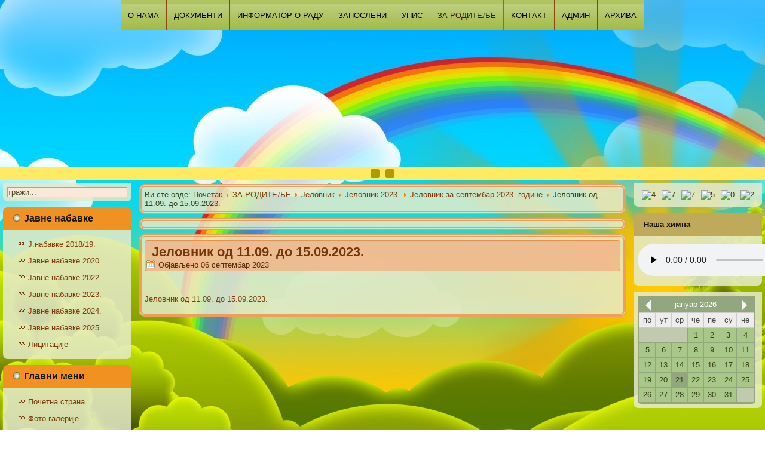

--- FILE ---
content_type: text/html; charset=utf-8
request_url: https://pupcelica.edu.rs/index.php/z-r-di-lj/sdggsrgv-rs/jelovnik2023/jelovnik-septembar-2023/jelovnik-11-09-15-09-2023
body_size: 30899
content:
<!DOCTYPE html>
<html dir="ltr" lang="sr-rs">
<head>
    	<base href="https://pupcelica.edu.rs/index.php/z-r-di-lj/sdggsrgv-rs/jelovnik2023/jelovnik-septembar-2023/jelovnik-11-09-15-09-2023" />
	<meta http-equiv="content-type" content="text/html; charset=utf-8" />
	<meta name="keywords" content="obrazovanje, predškolska ustanova, vrtić, zabavište,  obrazovne institucije, nastava, edukacija,  vaspitanje,  predavanje, prijem u školu, 
Pčelica

образовање, образовне институције, настава, едукација, вртић, предшколска установа, васпитање, учење, предавање, пријем у школу,
Пчелица " />
	<meta name="author" content="Слободанка Грчић" />
	<meta name="description" content="Predškolska ustanova &quot;Pčelica&quot;
Marko peričin kamenjar 16,
Sremska Mitrovica 
tel. 022/623-926

Предшколска установа &quot;Пчелица&quot;
Марко Перичин камењар 16
Сремска Митровица
тел. 022/623-926" />
	<meta name="generator" content="Joomla! - Open Source Content Management" />
	<title>Јеловник од 11.09. до 15.09.2023.</title>
	<link href="/templates/pcelica1x1/favicon.ico" rel="shortcut icon" type="image/vnd.microsoft.icon" />
	<link href="https://pupcelica.edu.rs/index.php/component/search/?Itemid=768&amp;format=opensearch" rel="search" title="Претрага ПУ &quot;Пчелица&quot;, Сремска Митровица" type="application/opensearchdescription+xml" />
	<link href="/plugins/system/justickypanel/assets/css/style.css" rel="stylesheet" type="text/css" />
	<link href="/components/com_imageshow/assets/css/style.css" rel="stylesheet" type="text/css" />
	<link href="/plugins/system/pagebuilder/assets/3rd-party/bootstrap3/css/bootstrap.min.css" rel="stylesheet" type="text/css" />
	<link href="/plugins/system/pagebuilder/assets/css/pagebuilder.css" rel="stylesheet" type="text/css" />
	<link href="/plugins/system/pagebuilder/assets/css/jsn-gui-frontend.css" rel="stylesheet" type="text/css" />
	<link href="/plugins/system/pagebuilder/assets/css/front_end.css" rel="stylesheet" type="text/css" />
	<link href="/plugins/system/pagebuilder/assets/css/front_end_responsive.css" rel="stylesheet" type="text/css" />
	<link href="/modules/mod_vvisit_counter/mvc.css" rel="stylesheet" type="text/css" />
	<link href="/media/mod_minicalendar/css/v5-green-2.css?1671139992" rel="stylesheet" type="text/css" />
	<script src="https://ajax.googleapis.com/ajax/libs/jquery/1.8/jquery.min.js" type="text/javascript"></script>
	<script src="/plugins/system/jqueryeasy/jquerynoconflict.js" type="text/javascript"></script>
	<script src="/media/system/js/mootools-core.js" type="text/javascript"></script>
	<script src="/media/system/js/core.js" type="text/javascript"></script>
	<script src="/media/system/js/mootools-more.js" type="text/javascript"></script>
	<script src="/media/system/js/caption.js" type="text/javascript"></script>
	
	
	<script src="/media/eorisis-jquery/jquery-noconflict.js" type="text/javascript"></script>
	<script src="/plugins/system/justickypanel/assets/js/jquery.stickyPanel.min.js" type="text/javascript"></script>
	<script src="/plugins/system/pagebuilder/assets/js/joomlashine.noconflict.js" type="text/javascript"></script>
	<script src="/plugins/system/pagebuilder/assets/3rd-party/bootstrap3/js/bootstrap.min.js" type="text/javascript"></script>
	<script src="/media/mod_minicalendar/js/mod_minical.js?v=505" type="text/javascript"></script>
	<script type="text/javascript">
jQuery(document).ready(function($){
			$(".sticky").stickyPanel({topPadding: 0, afterDetachCSSClass: "detached", savePanelSpace: true, onDetached: null, onReAttached: null, parentSelector: ""});
		});jQuery(function($) {
			 $('.hasTip').each(function() {
				var title = $(this).attr('title');
				if (title) {
					var parts = title.split('::', 2);
					var mtelement = document.id(this);
					mtelement.store('tip:title', parts[0]);
					mtelement.store('tip:text', parts[1]);
				}
			});
			var JTooltips = new Tips($('.hasTip').get(), {"maxTitleChars": 50,"fixed": false});
		});jQuery(window).on('load',  function() {
				new JCaption('img.caption');
			});
	</script>

    <link rel="stylesheet" href="/templates/system/css/system.css" />
    <link rel="stylesheet" href="/templates/system/css/general.css" />

    <!-- Created by Artisteer v4.3.0.60928 -->
    
    
    <meta name="viewport" content="initial-scale = 1.0, maximum-scale = 1.0, user-scalable = no, width = device-width" />

    <!--[if lt IE 9]><script src="https://html5shiv.googlecode.com/svn/trunk/html5.js"></script><![endif]-->
    <link rel="stylesheet" href="/templates/pcelica1x1/css/template.css" media="screen" type="text/css" />
    <!--[if lte IE 7]><link rel="stylesheet" href="/templates/pcelica1x1/css/template.ie7.css" media="screen" /><![endif]-->
    <link rel="stylesheet" href="/templates/pcelica1x1/css/template.responsive.css" media="all" type="text/css" />

<link rel="shortcut icon" href="/templates/pcelica1x1/favicon.ico" type="image/x-icon" />
    <script>if ('undefined' != typeof jQuery) document._artxJQueryBackup = jQuery;</script>
    
    <script></script>

    <script src="/templates/pcelica1x1/script.js"></script>
    <script src="/templates/pcelica1x1/script.responsive.js"></script>
    <script src="/templates/pcelica1x1/modules.js"></script>
        <script>if (document._artxJQueryBackup) jQuery = document._artxJQueryBackup;</script>
<link rel="stylesheet" href="/plugins/system/pagebuilder/assets/3rd-party/mediaelement/mediaelementplayer.min.css" type="text/css" />
<script src="/plugins/system/pagebuilder/assets/3rd-party/mediaelement/mediaelement.min.js" type="text/javascript"></script>
<script src="/plugins/system/pagebuilder/assets/3rd-party/mediaelement/mediaelementplayer.min.js" type="text/javascript"></script>
<script type="text/javascript">JoomlaShine.jQuery( document ).ready( function ($ ){
				new MediaElementPlayer("#CLTwSV",
					{startVolume: 0.8,loop: false,success: function( mediaElement, domObject ){
			
			var audio_container	= $( domObject ).parents( ".mejs-container" );
			audio_container.css( "margin", "0 auto" )
		},keyActions:[]}
				);
			});</script></head>
<body>

<div id="art-main">
<nav class="art-nav">
    
<ul class="art-hmenu nav-pills sticky"><li class="item-138 deeper parent"><a href="/index.php/z-p-sl-ni">О НАМА</a><ul><li class="item-146 deeper parent"><a href="/index.php/z-p-sl-ni/upr-vni-db-r">Историјат</a><ul><li class="item-1183"><a href="/index.php/z-p-sl-ni/upr-vni-db-r/istorijat-pu-pcelica">ПУ &quot;Пчелица&quot; - традиција у служби детињства</a></li></ul></li></ul></li><li class="item-588 deeper parent"><a class="separator">ДОКУМЕНТИ</a><ul><li class="item-180 deeper parent"><a href="/index.php/gg-h/z-ni-i-pr-vilnici">Закони и правилници</a><ul><li class="item-584"><a href="/index.php/gg-h/z-ni-i-pr-vilnici/statut">Статут ПУ &quot;Пчелица&quot; 2022.</a></li><li class="item-627"><a href="/index.php/gg-h/z-ni-i-pr-vilnici/pravilnik-zastita-bezbednost-dece">Правилник о мерама, начину и поступку заштите и безбедности деце</a></li><li class="item-1002"><a href="/index.php/gg-h/z-ni-i-pr-vilnici/pravilnik-bezbednost-2024">Правилник о мерама, начину и поступању заштите и безбедности деце 2024.</a></li><li class="item-1003"><a href="/index.php/gg-h/z-ni-i-pr-vilnici/pravilnik-kriznidogadjaj-2024">Правилник о поступању установе у одговору на кризни догађај 2024.</a></li></ul></li><li class="item-144 deeper parent"><a href="/index.php/gg-h/v-nn-s-vn-s-blj">Планови и извештаји</a><ul><li class="item-573 deeper parent"><a href="/index.php/gg-h/v-nn-s-vn-s-blj/finizv">Финансијски извештаји</a><ul><li class="item-574"><a href="/index.php/gg-h/v-nn-s-vn-s-blj/finizv/spkh">Програм пословања буџетског корисника за 2020. годину</a></li><li class="item-575"><a href="/index.php/gg-h/v-nn-s-vn-s-blj/finizv/stj">Друга измена и допуна Финансијског плана ПУ &quot;Пчелица&quot; за 2020.</a></li><li class="item-576"><a href="/index.php/gg-h/v-nn-s-vn-s-blj/finizv/fin">Финансијски извештај за 2021. годину</a></li><li class="item-577"><a href="/index.php/gg-h/v-nn-s-vn-s-blj/finizv/jfi">Програм пословања за 2022. годину</a></li><li class="item-589"><a href="/index.php/gg-h/v-nn-s-vn-s-blj/finizv/izmenaprogposl">Измена Програма пословања са изменом Финансијског плана за 2022. годину</a></li><li class="item-855"><a href="/index.php/gg-h/v-nn-s-vn-s-blj/finizv/finansijski-izvestaj-2022">Финансијски извештај за 2022.</a></li><li class="item-622"><a href="/index.php/gg-h/v-nn-s-vn-s-blj/finizv/fin-plan-prog-posl-2023">Финансијски план и Програм пословања за 2023. годину</a></li><li class="item-678"><a href="/index.php/gg-h/v-nn-s-vn-s-blj/finizv/prva-izm-fin-pl-2023">Прва измена Финансијског плана за 2023. г. са Првом изменом Програма пословања за 2023. г.</a></li><li class="item-731"><a href="/index.php/gg-h/v-nn-s-vn-s-blj/finizv/drugaizmenafp-drugaizmenapp-2023">Друга измена Финансијског плана са другом изменом Програма пословања за 2023. годину</a></li><li class="item-816"><a href="/index.php/gg-h/v-nn-s-vn-s-blj/finizv/trecaizmena-finplan-2023">Трећа измена Финансијског плана са изменом Програма пословања за 2023. годину</a></li><li class="item-873"><a href="/index.php/gg-h/v-nn-s-vn-s-blj/finizv/finansijski-izvestaj-2023">Финансијски извештај за 2023.</a></li><li class="item-867"><a href="/index.php/gg-h/v-nn-s-vn-s-blj/finizv/finplan-programposl-2024">Финансијски план и Програм пословања за 2024.</a></li><li class="item-1015"><a href="/index.php/gg-h/v-nn-s-vn-s-blj/finizv/prvaizmenafinpalana2024">Прва измена Финансијског плана са Првом изменом Програма пословања за 2024.</a></li><li class="item-1016"><a href="/index.php/gg-h/v-nn-s-vn-s-blj/finizv/drugaizmenafinplan2024">Друга измена Финансијског плана са Другом изменом Програма пословања за 2024.</a></li><li class="item-1088"><a href="/index.php/gg-h/v-nn-s-vn-s-blj/finizv/program-poslovanja-2025">Програм пословања за 2025.годину</a></li><li class="item-1223"><a href="/index.php/gg-h/v-nn-s-vn-s-blj/finizv/prva-izmena-fin-plana-2025">Прва измена финансијског плана са Првом изменом Програма пословања за 2025.</a></li><li class="item-1348"><a href="/index.php/gg-h/v-nn-s-vn-s-blj/finizv/izmena-finansijskog-plana">Друга измена финансијског плана и програма пословања за 2025.</a></li></ul></li><li class="item-578 deeper parent"><a href="/index.php/gg-h/v-nn-s-vn-s-blj/razpl">Развојни план</a><ul><li class="item-579"><a href="/index.php/gg-h/v-nn-s-vn-s-blj/razpl/asdasd">Развојни план 2020.</a></li><li class="item-1004"><a href="/index.php/gg-h/v-nn-s-vn-s-blj/razpl/prva-dopuna-rp-2024">Прва допуна Развојног плана 2024.</a></li><li class="item-1357"><a href="/index.php/gg-h/v-nn-s-vn-s-blj/razpl/razvojni-plan-2026">Развојни план 2026.</a></li></ul></li><li class="item-580 deeper parent"><a href="/index.php/gg-h/v-nn-s-vn-s-blj/gpr">Годишњи план рада и извештај о реализацији</a><ul><li class="item-581"><a href="/index.php/gg-h/v-nn-s-vn-s-blj/gpr/iogpr">Извештај о реализацији ГПР за 2021/2022. годину</a></li><li class="item-582"><a href="/index.php/gg-h/v-nn-s-vn-s-blj/gpr/gpl2022">Годишњи план рада за 2022/2023. годину</a></li><li class="item-782"><a href="/index.php/gg-h/v-nn-s-vn-s-blj/gpr/godisnji-izvestaj-2022-2023">Извештај о реализацији ГПР за 2022/2023. годину</a></li><li class="item-783"><a href="/index.php/gg-h/v-nn-s-vn-s-blj/gpr/godisnjiplanrada-2023-2024">Годишњи план рада за 2023/2024. годину</a></li><li class="item-1000"><a href="/index.php/gg-h/v-nn-s-vn-s-blj/gpr/izvestaj-gpr-2023-2024">Извештај о реализацији ГПР за 2023/2024. годину</a></li><li class="item-1001"><a href="/index.php/gg-h/v-nn-s-vn-s-blj/gpr/gpr-2024-2025">Годишњи план рада за 2024/2025. годину</a></li><li class="item-1224"><a href="/index.php/gg-h/v-nn-s-vn-s-blj/gpr/izvestaj-gpr-2024-25">Извештај о реализацији ГПР за 2024/2025.</a></li><li class="item-1225"><a href="/index.php/gg-h/v-nn-s-vn-s-blj/gpr/s-gl-sn-s-n-izv-sh-r-liz-ci-i-gpr-2024-25">Сагласност на Извештај о реализацији ГПР 2024/25.</a></li><li class="item-1226"><a href="/index.php/gg-h/v-nn-s-vn-s-blj/gpr/g-dishnji-pl-n-r-d-z-2025-26">Годишњи план рада за 2025/26.</a></li><li class="item-1227"><a href="/index.php/gg-h/v-nn-s-vn-s-blj/gpr/s-gl-sn-s-n-gpr-2025-26">Сагласност на ГПР 2025/26.</a></li><li class="item-1358"><a href="/index.php/gg-h/v-nn-s-vn-s-blj/gpr/dopuna-gpr-2025-2026">Прва допуна ГПР за радну 2025/2026.</a></li></ul></li><li class="item-856 deeper parent"><a href="/index.php/gg-h/v-nn-s-vn-s-blj/plan-rodna-ravnopravnost">План управљања ризицима од повреде принципа родне равноправности</a><ul><li class="item-857"><a href="/index.php/gg-h/v-nn-s-vn-s-blj/plan-rodna-ravnopravnost/plan-upravljanja-rizicima">План управљања ризицима од повреде принципа родне равноправности</a></li><li class="item-858"><a href="/index.php/gg-h/v-nn-s-vn-s-blj/plan-rodna-ravnopravnost/plan-upravljanja-rizicima-2024">План управљања ризицима од повреде принципа родне равноправности за 2024.</a></li><li class="item-1060"><a href="/index.php/gg-h/v-nn-s-vn-s-blj/plan-rodna-ravnopravnost/izvestaj-rodna-ravnopravnost-2024">Извештај о спровођењу плана управљања ризицима од повреде принципа родне равноправности за 2024. </a></li><li class="item-1061"><a href="/index.php/gg-h/v-nn-s-vn-s-blj/plan-rodna-ravnopravnost/plan-mera-2025">План мера за отклањање или ублажавање неравномерне заступљености полова за 2025.</a></li><li class="item-1355"><a href="/index.php/gg-h/v-nn-s-vn-s-blj/plan-rodna-ravnopravnost/plan-mera-2026">План мера 2026.</a></li><li class="item-1356"><a href="/index.php/gg-h/v-nn-s-vn-s-blj/plan-rodna-ravnopravnost/plan-upravljanja-rizicima-2026">План управљања ризицима 2026.</a></li></ul></li></ul></li><li class="item-586"><a href="/index.php/gg-h/pp22">Предшколски програм са одлуком од 2022. године</a></li><li class="item-1006"><a href="/index.php/gg-h/prva-dopuna-pp-2024">Прва допуна Предшколског програма 2024.</a></li><li class="item-760 deeper parent"><a href="/index.php/gg-h/konkursi">Конкурси</a><ul><li class="item-761"><a href="/index.php/gg-h/konkursi/odluka-konkurs-2023">Одлука о расписивању конкурса 2023.</a></li><li class="item-762"><a href="/index.php/gg-h/konkursi/konkurs-2023">Конкурс за пријем у радни однос на неодређено време 2023.</a></li><li class="item-792"><a href="/index.php/gg-h/konkursi/konkurs-27-10-2023">Одлука о расписивању конкурса од 27.10.2023.</a></li></ul></li></ul></li><li class="item-163 deeper parent"><a class="separator">ИНФОРМАТОР О РАДУ</a><ul><li class="item-593"><a href="/index.php/z-sl/informator">Информатор о раду ПУ &quot;Пчелица&quot; Сремска Митровица</a></li></ul></li><li class="item-271 deeper parent"><a class="separator">ЗАПОСЛЕНИ</a><ul><li class="item-594"><a href="/index.php/sluzbcl-cl/organigram">Организациона структура у графичком облику-органиграм</a></li><li class="item-848 deeper parent"><a href="/index.php/sluzbcl-cl/podaci-broj-zaposlenih">Подаци о броју запослених</a><ul><li class="item-849"><a href="/index.php/sluzbcl-cl/podaci-broj-zaposlenih/broj-zaposlenih">Подаци о броју запослених</a></li><li class="item-850"><a href="/index.php/sluzbcl-cl/podaci-broj-zaposlenih/podaci-brojzaposlenih-2023">Подаци о броју запослених за 2023.</a></li></ul></li></ul></li><li class="item-273 deeper parent"><a href="/index.php/cbbgh-hs">УПИС</a><ul><li class="item-859 deeper parent"><a href="/index.php/cbbgh-hs/upis-2023">Упис 2023.</a><ul><li class="item-860"><a href="/index.php/cbbgh-hs/upis-2023/obavestenje-upis-2023">Обавештење о трајању уписа 2023.</a></li><li class="item-861"><a href="/index.php/cbbgh-hs/upis-2023/obavestenje-upis-2023-2024">Обавештење о упису деце у радну 2023/2024. годину</a></li><li class="item-862"><a href="/index.php/cbbgh-hs/upis-2023/liste-upis-2023">Спискови примљене деце за радну 2023/2024. годину</a></li></ul></li><li class="item-919 deeper parent"><a href="/index.php/cbbgh-hs/upis-2024">Упис 2024.</a><ul><li class="item-920"><a href="/index.php/cbbgh-hs/upis-2024/upis-2024-2025">Упис деце за радну 2024/2025. годину</a></li><li class="item-973"><a href="/index.php/cbbgh-hs/upis-2024/spiskovi-primljene-dece-2024">Спискови примљене деце за радну 2024/2025. годину</a></li></ul></li><li class="item-1105 deeper parent"><a href="/index.php/cbbgh-hs/upis-2025">Упис 2025.</a><ul><li class="item-1106"><a href="/index.php/cbbgh-hs/upis-2025/upis-d-c-u-r-dnu-2025-2026-g-dinu">Упис деце у радну 2025/2026. годину</a></li></ul></li></ul></li><li class="item-162 active deeper parent"><a class=" active" href="/index.php/z-r-di-lj">ЗА РОДИТЕЉЕ</a><ul><li class="item-270 deeper parent"><a href="/index.php/z-r-di-lj/s-r-dnj-s-p-r-dic">Сарадња са породицом</a><ul><li class="item-386"><a href="/index.php/z-r-di-lj/s-r-dnj-s-p-r-dic/agtyu">Подршка породици-брошурa 1</a></li><li class="item-391"><a href="/index.php/z-r-di-lj/s-r-dnj-s-p-r-dic/p-drsh-p-r-dici-br-shur-2">Подршка породици-брошура 2</a></li><li class="item-486"><a href="/index.php/z-r-di-lj/s-r-dnj-s-p-r-dic/aftyhj-3">Подршка породици-брошура број 3</a></li><li class="item-844"><a href="/index.php/z-r-di-lj/s-r-dnj-s-p-r-dic/godine-uzleta-poster">Године узлета-постер са QR кодом</a></li><li class="item-974"><a href="/index.php/z-r-di-lj/s-r-dnj-s-p-r-dic/vodic-adaptacija-vrtic-jaslice">Водич кроз адаптацију на вртић/јаслице</a></li><li class="item-1054"><a href="/index.php/z-r-di-lj/s-r-dnj-s-p-r-dic/radno-vreme">Обавештење о нерадним данима</a></li><li class="item-1086"><a href="/index.php/z-r-di-lj/s-r-dnj-s-p-r-dic/obavestenje-o-neradnom-danu">Обавештење о нерадном дану</a></li><li class="item-1123"><a href="/index.php/z-r-di-lj/s-r-dnj-s-p-r-dic/radno-vreme-uskrs-2025">Радно време за ускршње празнике 2025.</a></li></ul></li><li class="item-369"><a href="/index.php/z-r-di-lj/dgsdgfgd">Трошкови боравка од 1.10.2020.</a></li><li class="item-473 deeper parent"><a href="/index.php/z-r-di-lj/cen">Цена вртића за 2022. годину</a><ul><li class="item-474"><a href="/index.php/z-r-di-lj/cen/ce">Решење економска цена и цена вртића за 2022. годину</a></li><li class="item-475"><a href="/index.php/z-r-di-lj/cen/afh">Цена вртића за март 2022. године</a></li><li class="item-476"><a href="/index.php/z-r-di-lj/cen/cet">Цена вртића за април 2022. године</a></li><li class="item-505"><a href="/index.php/z-r-di-lj/cen/cenmaj">Цена вртића за мај 2022. године</a></li><li class="item-531"><a href="/index.php/z-r-di-lj/cen/cvrtjun22">Цена вртића за јун 2022. године</a></li><li class="item-559"><a href="/index.php/z-r-di-lj/cen/cjuavg">Цена вртића за јул и август 2022. године</a></li><li class="item-564"><a href="/index.php/z-r-di-lj/cen/cvs">Цена вртића за септембар 2022. године</a></li><li class="item-566"><a href="/index.php/z-r-di-lj/cen/arx">Цена вртића за окробар 2022. године</a></li><li class="item-572"><a href="/index.php/z-r-di-lj/cen/cn22">Цена вртића за новембар 2022. године</a></li><li class="item-599"><a href="/index.php/z-r-di-lj/cen/cenavrticadecembar2022">Цена вртића за децембар 2022. године</a></li></ul></li><li class="item-612 deeper parent"><a href="/index.php/z-r-di-lj/cenavrtica2023">Цена вртића за 2023. годину</a><ul><li class="item-621"><a href="/index.php/z-r-di-lj/cenavrtica2023/cena-vrtica-januar-2023">Цена вртића за јануар 2023. године</a></li><li class="item-623"><a href="/index.php/z-r-di-lj/cenavrtica2023/cena-februar-2023">Цена вртића за фебруар 2023. године</a></li><li class="item-626"><a href="/index.php/z-r-di-lj/cenavrtica2023/cena-vrtica-mart-2023">Цена вртића за март 2023. године</a></li><li class="item-667"><a href="/index.php/z-r-di-lj/cenavrtica2023/cena-vrtica-april-2023">Цена вртића за април 2023. године</a></li><li class="item-679"><a href="/index.php/z-r-di-lj/cenavrtica2023/cena-vrtica-maj-2023">Цена вртића за мај 2023. године</a></li><li class="item-692"><a href="/index.php/z-r-di-lj/cenavrtica2023/cenavrticajun2023">Цена вртића за јун 2023. године</a></li><li class="item-720"><a href="/index.php/z-r-di-lj/cenavrtica2023/cenavrtica-jul-2023">Цена вртића за јул 2023. године</a></li><li class="item-732"><a href="/index.php/z-r-di-lj/cenavrtica2023/cena-vrtica-avgust2023">Цена вртића за август 2023. године</a></li><li class="item-764"><a href="/index.php/z-r-di-lj/cenavrtica2023/cena-septembar-2023">Цена вртића за септембар 2023. године</a></li><li class="item-781"><a href="/index.php/z-r-di-lj/cenavrtica2023/cenavrtica-oktobar-2023">Цена вртића за октобар 2023. године</a></li><li class="item-791"><a href="/index.php/z-r-di-lj/cenavrtica2023/cenavrtica-novembar-2023">Цена вртића за новембар 2023. године</a></li><li class="item-820"><a href="/index.php/z-r-di-lj/cenavrtica2023/cena-vrtica-decembar-2023">Цена вртића за децембар 2023. године</a></li></ul></li><li class="item-864 deeper parent"><a href="/index.php/z-r-di-lj/cena-vrtica-2024">Цена вртића за 2024. годину</a><ul><li class="item-865"><a href="/index.php/z-r-di-lj/cena-vrtica-2024/obavestenje-cena-2024">Обавештење о цени услуге за 2024.</a></li><li class="item-866"><a href="/index.php/z-r-di-lj/cena-vrtica-2024/cena-januar-2024">Цена вртића за јануар 2024.</a></li><li class="item-869"><a href="/index.php/z-r-di-lj/cena-vrtica-2024/cena-vrtica-februar-2024">Цена вртића за фебруар 2024.</a></li><li class="item-871"><a href="/index.php/z-r-di-lj/cena-vrtica-2024/cenavrtica-mart-2024">Цена вртића за март 2024.</a></li><li class="item-905"><a href="/index.php/z-r-di-lj/cena-vrtica-2024/cena-vrtica-april-2024">Цена вртића за април 2024.</a></li><li class="item-918"><a href="/index.php/z-r-di-lj/cena-vrtica-2024/cena-vrtica-maj-2024">Цена вртића за мај 2024.</a></li><li class="item-956"><a href="/index.php/z-r-di-lj/cena-vrtica-2024/cena-vrtica-jun-2024">Цена вртића за јун 2024.</a></li><li class="item-968"><a href="/index.php/z-r-di-lj/cena-vrtica-2024/cena-jul-avgust-2024">Цена вртића за јул и август 2024.</a></li><li class="item-998"><a href="/index.php/z-r-di-lj/cena-vrtica-2024/cena-vrtica-septembar-2024">Цена вртића за септембар 2024.</a></li><li class="item-1012"><a href="/index.php/z-r-di-lj/cena-vrtica-2024/cena-vrtica-oktobar-2024">Цена вртића за октобар 2024.</a></li><li class="item-1029"><a href="/index.php/z-r-di-lj/cena-vrtica-2024/cena-vrtica-novembar-2024">Цена вртића за новембар 2024.</a></li><li class="item-1040"><a href="/index.php/z-r-di-lj/cena-vrtica-2024/cena-vrtica-decembar-2024">Цена вртића за децембар 2024.</a></li></ul></li><li class="item-1062 deeper parent"><a href="/index.php/z-r-di-lj/cena-vrtica-2025">Цена вртића за 2025. годину</a><ul><li class="item-1063"><a href="/index.php/z-r-di-lj/cena-vrtica-2025/cena-2025">Обавештење о цени услуге за 2025.</a></li><li class="item-1064"><a href="/index.php/z-r-di-lj/cena-vrtica-2025/cena-januar-2025">Цена вртића за јануар 2025.</a></li><li class="item-1085"><a href="/index.php/z-r-di-lj/cena-vrtica-2025/cena-vrtica-februar-2025">Цена вртића за фебруар 2025.</a></li><li class="item-1116"><a href="/index.php/z-r-di-lj/cena-vrtica-2025/cena-vrtica-mart-2025">Цена вртића за март 2025.</a></li><li class="item-1117"><a href="/index.php/z-r-di-lj/cena-vrtica-2025/cena-vrtica-april-2025">Цена вртића за април 2025.</a></li><li class="item-1118"><a href="/index.php/z-r-di-lj/cena-vrtica-2025/cena-vrtica-maj-2025">Цена вртића за мај 2025.</a></li><li class="item-1150"><a href="/index.php/z-r-di-lj/cena-vrtica-2025/cena-vrtic-jun-2025">Цена вртића за јун 2025.</a></li><li class="item-1151"><a href="/index.php/z-r-di-lj/cena-vrtica-2025/cena-vrtica-jul-2025">Цена вртића за јул 2025.</a></li><li class="item-1152"><a href="/index.php/z-r-di-lj/cena-vrtica-2025/cena-vrtic-avgust2025">Цена вртића за август 2025.</a></li><li class="item-1198"><a href="/index.php/z-r-di-lj/cena-vrtica-2025/cena-vrtica-septembar-2025">Цена вртића за септембар 2025.</a></li><li class="item-1230"><a href="/index.php/z-r-di-lj/cena-vrtica-2025/cena-vrtica-oktobar-2025">Цена вртића за октобар 2025.</a></li><li class="item-1302"><a href="/index.php/z-r-di-lj/cena-vrtica-2025/cena-vrtica-novembar-2025">Цена вртића за новембар 2025.</a></li><li class="item-1322"><a href="/index.php/z-r-di-lj/cena-vrtica-2025/cena-decembar-2025">Цена вртића за децембар 2025.</a></li></ul></li><li class="item-272 active deeper parent"><a class=" active" href="/index.php/z-r-di-lj/sdggsrgv-rs">Јеловник</a><ul><li class="item-355"><a href="/index.php/z-r-di-lj/sdggsrgv-rs/dkfirjs">Доручак</a></li><li class="item-356"><a title="Ручак" href="/index.php/z-r-di-lj/sdggsrgv-rs/adafa">Ручак</a></li><li class="item-357"><a href="/index.php/z-r-di-lj/sdggsrgv-rs/loe">Ужина</a></li><li class="item-336"><a href="/index.php/z-r-di-lj/sdggsrgv-rs/l-l">Јеловник за октобар 2020.</a></li><li class="item-362"><a href="/index.php/z-r-di-lj/sdggsrgv-rs/rjr">Јеловник за новембар 2020.</a></li><li class="item-364"><a href="/index.php/z-r-di-lj/sdggsrgv-rs/asf">Јеловник за децембар 2020.</a></li><li class="item-376 deeper parent"><a href="/index.php/z-r-di-lj/sdggsrgv-rs/l-vni-2021">Јеловник 2021.</a><ul><li class="item-378"><a href="/index.php/z-r-di-lj/sdggsrgv-rs/l-vni-2021/sgjy">Јеловник за јануар 2021.</a></li><li class="item-377"><a href="/index.php/z-r-di-lj/sdggsrgv-rs/l-vni-2021/agrhfd">Јеловник за фебруар 2021.</a></li><li class="item-383"><a href="/index.php/z-r-di-lj/sdggsrgv-rs/l-vni-2021/wf-o">Јеловник за март 2021.</a></li><li class="item-384"><a href="/index.php/z-r-di-lj/sdggsrgv-rs/l-vni-2021/wfo">Јеловник за март 2021.</a></li><li class="item-387 deeper parent"><a href="/index.php/z-r-di-lj/sdggsrgv-rs/l-vni-2021/dgt">Јеловник за април 2021. године</a><ul><li class="item-399"><a href="/index.php/z-r-di-lj/sdggsrgv-rs/l-vni-2021/dgt/sjpf">Јеловник за мај 2021. године</a></li></ul></li><li class="item-400"><a href="/index.php/z-r-di-lj/sdggsrgv-rs/l-vni-2021/sjpf">Јеловник за мај 2021.</a></li><li class="item-407"><a href="/index.php/z-r-di-lj/sdggsrgv-rs/l-vni-2021/sjio">Јеловник за јун 2021.</a></li><li class="item-423"><a href="/index.php/z-r-di-lj/sdggsrgv-rs/l-vni-2021/jop">Јеловник за октобар 2021.</a></li><li class="item-433"><a href="/index.php/z-r-di-lj/sdggsrgv-rs/l-vni-2021/dpog">Јеловника за новембар 2021.</a></li><li class="item-440"><a href="/index.php/z-r-di-lj/sdggsrgv-rs/l-vni-2021/alro">Јеловник за децембар 2021.</a></li></ul></li><li class="item-449 deeper parent"><a href="/index.php/z-r-di-lj/sdggsrgv-rs/je-l">Јеловник 2022.</a><ul><li class="item-471"><a href="/index.php/z-r-di-lj/sdggsrgv-rs/je-l/jel">Јеловник за јануар 2022. </a></li><li class="item-450"><a href="/index.php/z-r-di-lj/sdggsrgv-rs/je-l/af">Јеловник за фебруар 2022.</a></li><li class="item-455"><a href="/index.php/z-r-di-lj/sdggsrgv-rs/je-l/dpi">Јеловник за март 2022.</a></li><li class="item-469"><a href="/index.php/z-r-di-lj/sdggsrgv-rs/je-l/swpfo">Јеловник за април 2022.</a></li><li class="item-488"><a href="/index.php/z-r-di-lj/sdggsrgv-rs/je-l/jelo">Јеловник за мај 2022.</a></li><li class="item-534"><a href="/index.php/z-r-di-lj/sdggsrgv-rs/je-l/l-vni-z-un-2022-g-din">Јеловник за јун 2022. године</a></li><li class="item-557"><a href="/index.php/z-r-di-lj/sdggsrgv-rs/je-l/juljel">Јеловник за јул 2022. године</a></li><li class="item-563"><a href="/index.php/z-r-di-lj/sdggsrgv-rs/je-l/jsep">Јеловник за септембар 2022. године</a></li><li class="item-567"><a href="/index.php/z-r-di-lj/sdggsrgv-rs/je-l/pod">Јеловник за октобар 2022. године</a></li><li class="item-571"><a href="/index.php/z-r-di-lj/sdggsrgv-rs/je-l/jnov">Јеловник за новембар 2022. године</a></li><li class="item-596"><a href="/index.php/z-r-di-lj/sdggsrgv-rs/je-l/jelovnikdecembar2022">Јеловник за децембар 2022. године</a></li></ul></li><li class="item-607 active deeper parent"><a class=" active" href="/index.php/z-r-di-lj/sdggsrgv-rs/jelovnik2023">Јеловник 2023.</a><ul><li class="item-608"><a href="/index.php/z-r-di-lj/sdggsrgv-rs/jelovnik2023/jelovnikjanuar-2023">Јеловник за јануар 2023. године</a></li><li class="item-617"><a href="/index.php/z-r-di-lj/sdggsrgv-rs/jelovnik2023/jelovnikfebruar-2023">Јеловник за фебруар 2023. године</a></li><li class="item-625"><a href="/index.php/z-r-di-lj/sdggsrgv-rs/jelovnik2023/jelovnik-mart-2023">Јеловник за март 2023. године</a></li><li class="item-661 deeper parent"><a href="/index.php/z-r-di-lj/sdggsrgv-rs/jelovnik2023/jelovnik-april-2023">Јеловник за април 2023. године</a><ul><li class="item-663"><a href="/index.php/z-r-di-lj/sdggsrgv-rs/jelovnik2023/jelovnik-april-2023/jelovnik-3april-7april-2023">Јеловник од 03.04. до 07.04.2023.</a></li><li class="item-668"><a href="/index.php/z-r-di-lj/sdggsrgv-rs/jelovnik2023/jelovnik-april-2023/jelovnik-od-10-do13-04-2023">Јеловник од 10.04. до 13.04.2023.</a></li><li class="item-672"><a href="/index.php/z-r-di-lj/sdggsrgv-rs/jelovnik2023/jelovnik-april-2023/jelovnik-1704-21042023">Јеловник од 17.04. до 21.04.2023.</a></li><li class="item-677"><a href="/index.php/z-r-di-lj/sdggsrgv-rs/jelovnik2023/jelovnik-april-2023/jelovnik-24apr-28apr-2023">Јеловник од 24.04. до 28.04.2023.</a></li></ul></li><li class="item-682 deeper parent"><a href="/index.php/z-r-di-lj/sdggsrgv-rs/jelovnik2023/jelovnik-maj-2023">Јеловник за мај 2023. године</a><ul><li class="item-683"><a href="/index.php/z-r-di-lj/sdggsrgv-rs/jelovnik2023/jelovnik-maj-2023/jelovnik-01-05-05-05-2023">Јеловник од 01.05. до 05.05.2023.</a></li><li class="item-684"><a href="/index.php/z-r-di-lj/sdggsrgv-rs/jelovnik2023/jelovnik-maj-2023/jelovnik-08-05-12-05-2023">Јеловник од 08.05. до 12.05.2023.</a></li><li class="item-687"><a href="/index.php/z-r-di-lj/sdggsrgv-rs/jelovnik2023/jelovnik-maj-2023/jelovnik-15-05-19-05-2023">Јеловник од 15.05. до 19.05.2023.</a></li><li class="item-688"><a href="/index.php/z-r-di-lj/sdggsrgv-rs/jelovnik2023/jelovnik-maj-2023/jelovnik-22-05-26-05-2023">Јеловник од 22.05. до 26.05.2023.</a></li><li class="item-691"><a href="/index.php/z-r-di-lj/sdggsrgv-rs/jelovnik2023/jelovnik-maj-2023/jelovnik-29-05-02-06-2023">Јеловник од 29.05. до 02.06.2023.</a></li></ul></li><li class="item-694 deeper parent"><a href="/index.php/z-r-di-lj/sdggsrgv-rs/jelovnik2023/jelovnik-jun-2023">Јеловник за јун 2023. године</a><ul><li class="item-695"><a href="/index.php/z-r-di-lj/sdggsrgv-rs/jelovnik2023/jelovnik-jun-2023/jelovnik-5-6-9-6-2023">Јеловник од 5.6. до 9.6.2023.</a></li><li class="item-697"><a href="/index.php/z-r-di-lj/sdggsrgv-rs/jelovnik2023/jelovnik-jun-2023/jelovnik-12-06-16-06-2023">Јеловник од 12.06. до 16.06.2023.</a></li><li class="item-712"><a href="/index.php/z-r-di-lj/sdggsrgv-rs/jelovnik2023/jelovnik-jun-2023/jelovnik-19-06-23-06-2023">Јеловник од 19.06. до 23.06.2023.</a></li><li class="item-721"><a href="/index.php/z-r-di-lj/sdggsrgv-rs/jelovnik2023/jelovnik-jun-2023/jelovnik-26-06-30-06-2023">Јеловник од 26.06. до 30.06.2023.</a></li></ul></li><li class="item-723 deeper parent"><a href="/index.php/z-r-di-lj/sdggsrgv-rs/jelovnik2023/jelovnik-jul-2023">Јеловник за јул 2023. године</a><ul><li class="item-724"><a href="/index.php/z-r-di-lj/sdggsrgv-rs/jelovnik2023/jelovnik-jul-2023/jelovnik-03-07-07-07-2023">Јеловник од 3.07. до 7.07.2023.</a></li><li class="item-725"><a href="/index.php/z-r-di-lj/sdggsrgv-rs/jelovnik2023/jelovnik-jul-2023/jelovnik-10-07-14-07-2023">Јеловник од 10.07. до 14.07.2023.</a></li><li class="item-726"><a href="/index.php/z-r-di-lj/sdggsrgv-rs/jelovnik2023/jelovnik-jul-2023/jelovnik-17-07-21-07-2023">Јеловник од 17.07. до 21.07.2023.</a></li><li class="item-727"><a href="/index.php/z-r-di-lj/sdggsrgv-rs/jelovnik2023/jelovnik-jul-2023/jelovnik-24-07-28-07-2023">Јеловник од 24.07. до 28.07.2023.</a></li></ul></li><li class="item-729 deeper parent"><a href="/index.php/z-r-di-lj/sdggsrgv-rs/jelovnik2023/jel-avgust-2023">Јеловник за август 2023. године</a><ul><li class="item-730"><a href="/index.php/z-r-di-lj/sdggsrgv-rs/jelovnik2023/jel-avgust-2023/jelovnik-31-07-04-08-2023">Јеловник од 31.07. до 04.08.2023.</a></li><li class="item-757"><a href="/index.php/z-r-di-lj/sdggsrgv-rs/jelovnik2023/jel-avgust-2023/jelovnik-07-08-11-08-2023">Јеловник од 07.08. до 11.08.2023.</a></li><li class="item-758"><a href="/index.php/z-r-di-lj/sdggsrgv-rs/jelovnik2023/jel-avgust-2023/jelovnik-14-08-18-08-2023">Јеловник од 14.08. до 18.08.2023.</a></li><li class="item-759"><a href="/index.php/z-r-di-lj/sdggsrgv-rs/jelovnik2023/jel-avgust-2023/jelovnik-21-08-25-08-2023">Јеловник од 21.08. до 25.08.2023.</a></li><li class="item-763"><a href="/index.php/z-r-di-lj/sdggsrgv-rs/jelovnik2023/jel-avgust-2023/jelovnik-28-08-01-09-2023">Јеловник од 28.08. до 01.09.2023.</a></li></ul></li><li class="item-766 active deeper parent"><a class=" active" href="/index.php/z-r-di-lj/sdggsrgv-rs/jelovnik2023/jelovnik-septembar-2023">Јеловник за септембар 2023. године</a><ul><li class="item-767"><a href="/index.php/z-r-di-lj/sdggsrgv-rs/jelovnik2023/jelovnik-septembar-2023/jelovnik-04-09-do-08-09-2023">Јеловник од 04.09. до 08.09.2023.</a></li><li class="item-768 current active"><a class=" active" href="/index.php/z-r-di-lj/sdggsrgv-rs/jelovnik2023/jelovnik-septembar-2023/jelovnik-11-09-15-09-2023">Јеловник од 11.09. до 15.09.2023.</a></li><li class="item-769"><a href="/index.php/z-r-di-lj/sdggsrgv-rs/jelovnik2023/jelovnik-septembar-2023/jelovnik-18-09-22-09-2023">Јеловник од 18.09. до 22.09.2023.</a></li><li class="item-770"><a href="/index.php/z-r-di-lj/sdggsrgv-rs/jelovnik2023/jelovnik-septembar-2023/jelovnik-25-09-29-09-2023">Јеловник од 25.09. до 29.09.2023.</a></li></ul></li><li class="item-774 deeper parent"><a href="/index.php/z-r-di-lj/sdggsrgv-rs/jelovnik2023/jelovnik-oktobar-2023">Јеловник за октобар 2023. године</a><ul><li class="item-775"><a href="/index.php/z-r-di-lj/sdggsrgv-rs/jelovnik2023/jelovnik-oktobar-2023/jelovnik-02-10-06-10-2023">Јеловник од 02.10. до 06.10.2023.</a></li><li class="item-784"><a href="/index.php/z-r-di-lj/sdggsrgv-rs/jelovnik2023/jelovnik-oktobar-2023/jelovnik09-10-13-10-2023">Јеловник од 09.10. до 13.10.2023.</a></li><li class="item-786"><a href="/index.php/z-r-di-lj/sdggsrgv-rs/jelovnik2023/jelovnik-oktobar-2023/jelovnik-16-10-20-10-2023">Јеловник од 16.10. до 20.10.2023.</a></li><li class="item-787"><a href="/index.php/z-r-di-lj/sdggsrgv-rs/jelovnik2023/jelovnik-oktobar-2023/jelovnik-23-10-27-10-2023">Јеловник од 23.10. до 27.10.2023.</a></li><li class="item-790"><a href="/index.php/z-r-di-lj/sdggsrgv-rs/jelovnik2023/jelovnik-oktobar-2023/jelovnik-30-10-3-11-2023">Јеловник од 30.10.2023. до 03.11.2023.</a></li></ul></li><li class="item-793 deeper parent"><a href="/index.php/z-r-di-lj/sdggsrgv-rs/jelovnik2023/l-vni-z-n-v-b-r-2023-g-din">Јеловник за новембар 2023. године</a><ul><li class="item-794"><a href="/index.php/z-r-di-lj/sdggsrgv-rs/jelovnik2023/l-vni-z-n-v-b-r-2023-g-din/l-vni-d-06-11-d-10-11-2023">Јеловник од 06.11. до 10.11.2023.</a></li><li class="item-796"><a href="/index.php/z-r-di-lj/sdggsrgv-rs/jelovnik2023/l-vni-z-n-v-b-r-2023-g-din/jelovnik-13-11-17-11-2023">Јеловник од 13.11. до 17.11.2023.</a></li><li class="item-806"><a href="/index.php/z-r-di-lj/sdggsrgv-rs/jelovnik2023/l-vni-z-n-v-b-r-2023-g-din/jelovnik-20-11-24-11-2023">Јеловник од 20.11. до 24.11.2023.</a></li><li class="item-817"><a href="/index.php/z-r-di-lj/sdggsrgv-rs/jelovnik2023/l-vni-z-n-v-b-r-2023-g-din/jelovnik-27-11-01-12-2023">Јеловник од 27.11. до 01.12.2023.</a></li></ul></li><li class="item-821 deeper parent"><a href="/index.php/z-r-di-lj/sdggsrgv-rs/jelovnik2023/jelovnik-novembar-2023">Јеловник за децембар 2023. године</a><ul><li class="item-822"><a href="/index.php/z-r-di-lj/sdggsrgv-rs/jelovnik2023/jelovnik-novembar-2023/jelovnik-04-12-08-12-2023">Јеловник од 04.12. до 08.12.2023.</a></li><li class="item-827"><a href="/index.php/z-r-di-lj/sdggsrgv-rs/jelovnik2023/jelovnik-novembar-2023/jelovnik-11-12-15-12-2023">Јеловник од 11.12. до 15.11.2023.</a></li><li class="item-830"><a href="/index.php/z-r-di-lj/sdggsrgv-rs/jelovnik2023/jelovnik-novembar-2023/jelovnik-18-12-22-12-2023">Јеловник од 18.12. до 22.12.2023.</a></li><li class="item-833"><a href="/index.php/z-r-di-lj/sdggsrgv-rs/jelovnik2023/jelovnik-novembar-2023/jelovnik-25-12-29-12-2023">Јеловник од 25.12. до 29.12.2023.</a></li></ul></li></ul></li><li class="item-834 deeper parent"><a href="/index.php/z-r-di-lj/sdggsrgv-rs/jelovnik2024">Јеловник 2024.</a><ul><li class="item-835 deeper parent"><a href="/index.php/z-r-di-lj/sdggsrgv-rs/jelovnik2024/l-vni-z-nu-r-2024">Јеловник за јануар 2024.</a><ul><li class="item-836"><a href="/index.php/z-r-di-lj/sdggsrgv-rs/jelovnik2024/l-vni-z-nu-r-2024/l-vni-d-01-01-d-05-01-2024">Јеловник од 01.01. до 05.01.2024.</a></li><li class="item-838"><a href="/index.php/z-r-di-lj/sdggsrgv-rs/jelovnik2024/l-vni-z-nu-r-2024/jelovnik-08-01-12-01-2024">Јеловник од 08.01. до 12.01.2024.</a></li><li class="item-839"><a href="/index.php/z-r-di-lj/sdggsrgv-rs/jelovnik2024/l-vni-z-nu-r-2024/jelovnik-15-19-01-2024">Јеловник од 15.01. до 19.01.2024.</a></li><li class="item-842"><a href="/index.php/z-r-di-lj/sdggsrgv-rs/jelovnik2024/l-vni-z-nu-r-2024/jelovnik-22-01-26-01-2024">Јеловник од 22.01. до 26.01.2024.</a></li><li class="item-851"><a href="/index.php/z-r-di-lj/sdggsrgv-rs/jelovnik2024/l-vni-z-nu-r-2024/jelovnik-29-01-02-02-2024">Јеловник од 29.01. до 02.02.2024.</a></li></ul></li><li class="item-853 deeper parent"><a href="/index.php/z-r-di-lj/sdggsrgv-rs/jelovnik2024/jelovnik-februar-2024">Јеловник за фебруар 2024.</a><ul><li class="item-854"><a href="/index.php/z-r-di-lj/sdggsrgv-rs/jelovnik2024/jelovnik-februar-2024/jelovnik-05-02-09-02-2024">Јеловник од 05.02. до 09.02.2024.</a></li><li class="item-863"><a href="/index.php/z-r-di-lj/sdggsrgv-rs/jelovnik2024/jelovnik-februar-2024/jelovnik-12-02-16-02-2024">Јеловник од 12.02. до 16.02.2024.</a></li><li class="item-868"><a href="/index.php/z-r-di-lj/sdggsrgv-rs/jelovnik2024/jelovnik-februar-2024/jelovnik-19-02-23-02-2024">Јеловник од 19.02. до 23.02.2024.</a></li><li class="item-870"><a href="/index.php/z-r-di-lj/sdggsrgv-rs/jelovnik2024/jelovnik-februar-2024/jelovnik-26-02-01-03-2024">Јеловник од 26.02. до 01.03.2024.</a></li></ul></li><li class="item-875 deeper parent"><a href="/index.php/z-r-di-lj/sdggsrgv-rs/jelovnik2024/jelovnik-mart-2024">Јеловник за март 2024.</a><ul><li class="item-876"><a href="/index.php/z-r-di-lj/sdggsrgv-rs/jelovnik2024/jelovnik-mart-2024/jelovnik-04-03-08-03-2024">Јеловник од 04.03. до 08.03.2024.</a></li><li class="item-877"><a href="/index.php/z-r-di-lj/sdggsrgv-rs/jelovnik2024/jelovnik-mart-2024/jelovnik-11-03-15-03-2024">Јеловник од 11.03. до 15.03.2024.</a></li><li class="item-882"><a href="/index.php/z-r-di-lj/sdggsrgv-rs/jelovnik2024/jelovnik-mart-2024/jelovnik-18-03-22-03-2024">Јеловник од 18.03. до 22.03.2024.</a></li><li class="item-893"><a href="/index.php/z-r-di-lj/sdggsrgv-rs/jelovnik2024/jelovnik-mart-2024/jelovnik-25-03-29-03-2024">Јеловник од 25.03. до 29.03.2024.</a></li></ul></li><li class="item-906 deeper parent"><a href="/index.php/z-r-di-lj/sdggsrgv-rs/jelovnik2024/jelovnik-april-2024">Јеловник за април 2024.</a><ul><li class="item-907"><a href="/index.php/z-r-di-lj/sdggsrgv-rs/jelovnik2024/jelovnik-april-2024/jelovnik-01-04-05-04-2024">Јеловник од 01.04. до 05.04.2024.</a></li><li class="item-909"><a href="/index.php/z-r-di-lj/sdggsrgv-rs/jelovnik2024/jelovnik-april-2024/jelovnik-08-04-12-04-2024">Јеловник од 08.04. до 12.04.2024.</a></li><li class="item-911"><a href="/index.php/z-r-di-lj/sdggsrgv-rs/jelovnik2024/jelovnik-april-2024/jelovnik-15-04-19-04-2024">Јеловник од 15.04. до 19.04.2024.</a></li><li class="item-917"><a href="/index.php/z-r-di-lj/sdggsrgv-rs/jelovnik2024/jelovnik-april-2024/jelovnik-22-04-26-04-2024">Јеловник од 22.04. до 26.04.2024.</a></li><li class="item-926"><a href="/index.php/z-r-di-lj/sdggsrgv-rs/jelovnik2024/jelovnik-april-2024/jelovnik-29-04-03-05-2024">Јеловник од 29.04. до 03.05.2024.</a></li></ul></li><li class="item-927 deeper parent"><a href="/index.php/z-r-di-lj/sdggsrgv-rs/jelovnik2024/jelovnik-maj-2024">Јеловник за мај 2024.</a><ul><li class="item-928"><a href="/index.php/z-r-di-lj/sdggsrgv-rs/jelovnik2024/jelovnik-maj-2024/jelovnik-06-05-10-05-2024">Јеловник од 06.05. до 10.05.2024.</a></li><li class="item-935"><a href="/index.php/z-r-di-lj/sdggsrgv-rs/jelovnik2024/jelovnik-maj-2024/jelovnik-13-05-17-05-2024">Јеловник од 13.05. до 17.05.2024.</a></li><li class="item-938"><a href="/index.php/z-r-di-lj/sdggsrgv-rs/jelovnik2024/jelovnik-maj-2024/jelovnik-20-05-24-05-2024">Јеловник од 20.05. до 24.05.2024.</a></li><li class="item-943"><a href="/index.php/z-r-di-lj/sdggsrgv-rs/jelovnik2024/jelovnik-maj-2024/jelovnik-27-05-31-05-2024">Јеловник од 27.05. до 31.05.2024.</a></li></ul></li><li class="item-952 deeper parent"><a href="/index.php/z-r-di-lj/sdggsrgv-rs/jelovnik2024/jelovnik-jun-2024">Јеловник за јун 2024.</a><ul><li class="item-953"><a href="/index.php/z-r-di-lj/sdggsrgv-rs/jelovnik2024/jelovnik-jun-2024/jelovnik-03-06-07-06-2024">Јеловник од 03.06. до 07.06.2024.</a></li><li class="item-957"><a href="/index.php/z-r-di-lj/sdggsrgv-rs/jelovnik2024/jelovnik-jun-2024/jelovnik-10-06-14-06-2024">Јеловник од 10.06. до 14.06.2024.</a></li><li class="item-964"><a href="/index.php/z-r-di-lj/sdggsrgv-rs/jelovnik2024/jelovnik-jun-2024/jelovnik-17-06-21-06-2024">Јеловник од 17.06. до 21.06.2024.</a></li><li class="item-965"><a href="/index.php/z-r-di-lj/sdggsrgv-rs/jelovnik2024/jelovnik-jun-2024/jelovnik-24-06-28-06-2024">Јеловник од 24.06. до 28.06.2024.</a></li></ul></li><li class="item-969 deeper parent"><a href="/index.php/z-r-di-lj/sdggsrgv-rs/jelovnik2024/jelovnik-jul-2024">Јеловник за јул 2024.</a><ul><li class="item-970"><a href="/index.php/z-r-di-lj/sdggsrgv-rs/jelovnik2024/jelovnik-jul-2024/jelovnik-01-07-05-07-2024">Јеловник од 01.07. до 05.07.2024.</a></li><li class="item-972"><a href="/index.php/z-r-di-lj/sdggsrgv-rs/jelovnik2024/jelovnik-jul-2024/jelovnik-08-07-12-07-2024">Јеловник од 08.07. до 12.07.2024.</a></li><li class="item-975"><a href="/index.php/z-r-di-lj/sdggsrgv-rs/jelovnik2024/jelovnik-jul-2024/jelovnik-15-07-19-07-2024">Јеловник од 15.07. до 19.07.2024.</a></li><li class="item-976"><a href="/index.php/z-r-di-lj/sdggsrgv-rs/jelovnik2024/jelovnik-jul-2024/jelovnik-22-07-26-07-2024">Јеловник од 22.07. до 26.07.2024.</a></li><li class="item-977"><a href="/index.php/z-r-di-lj/sdggsrgv-rs/jelovnik2024/jelovnik-jul-2024/jelovnik-29-07-02-08-2024">Јеловник од 29.07. до 02.08.2024.</a></li></ul></li><li class="item-997 deeper parent"><a href="/index.php/z-r-di-lj/sdggsrgv-rs/jelovnik2024/jelovnik-septembar-2024">Јеловник за септембар 2024.</a><ul><li class="item-999"><a href="/index.php/z-r-di-lj/sdggsrgv-rs/jelovnik2024/jelovnik-septembar-2024/jelovnik-16-09-20-09-2024">Јеловник од 16.09. до 20.09.2024.</a></li><li class="item-1008"><a href="/index.php/z-r-di-lj/sdggsrgv-rs/jelovnik2024/jelovnik-septembar-2024/jelovnik-23-09-27-09-2024">Јеловник од 23.09. до 27.09.2024.</a></li><li class="item-1009"><a href="/index.php/z-r-di-lj/sdggsrgv-rs/jelovnik2024/jelovnik-septembar-2024/jelovnik-30-09-04-10-2024">Јеловник од 30.09. до 04.10.2024.</a></li></ul></li><li class="item-1013 deeper parent"><a href="/index.php/z-r-di-lj/sdggsrgv-rs/jelovnik2024/jelovnik-oktobar-2024">Јеловник за октобар 2024.</a><ul><li class="item-1014"><a href="/index.php/z-r-di-lj/sdggsrgv-rs/jelovnik2024/jelovnik-oktobar-2024/jelovnik-07-10-11-10-2024">Јеловник од 07.10. до 11.10.2024.</a></li><li class="item-1022"><a href="/index.php/z-r-di-lj/sdggsrgv-rs/jelovnik2024/jelovnik-oktobar-2024/jelovnik-14-10-18-10-2024">Јеловник од 14.10. до 18.10.2024.</a></li><li class="item-1026"><a href="/index.php/z-r-di-lj/sdggsrgv-rs/jelovnik2024/jelovnik-oktobar-2024/jelovnik-21-10-25-10-2024">Јеловник од 21.10. до 25.10.2024.</a></li><li class="item-1028"><a href="/index.php/z-r-di-lj/sdggsrgv-rs/jelovnik2024/jelovnik-oktobar-2024/jelovnik-28-10-01-11-2024">Јеловник од 28.10. до 01.11.2024.</a></li></ul></li><li class="item-1030 deeper parent"><a href="/index.php/z-r-di-lj/sdggsrgv-rs/jelovnik2024/jelovnik-novembar-2024">Јеловник за новембар 2024.</a><ul><li class="item-1031"><a href="/index.php/z-r-di-lj/sdggsrgv-rs/jelovnik2024/jelovnik-novembar-2024/jelovnik-04-11-08-11-2024">Јеловник од 04.11. до 08.11.2024.</a></li><li class="item-1032"><a href="/index.php/z-r-di-lj/sdggsrgv-rs/jelovnik2024/jelovnik-novembar-2024/jelovnik-11-11-15-11-2024">Јеловник од 11.11. до 15.11.2024.</a></li><li class="item-1034"><a href="/index.php/z-r-di-lj/sdggsrgv-rs/jelovnik2024/jelovnik-novembar-2024/jelovnik-18-11-22-11-2024">Јеловник од 18.11. до 22.11.2024.</a></li><li class="item-1037"><a href="/index.php/z-r-di-lj/sdggsrgv-rs/jelovnik2024/jelovnik-novembar-2024/jelovnik-25-11-29-11-2024">Јеловник од 25.11. до 29.11.2024.</a></li></ul></li><li class="item-1041 deeper parent"><a href="/index.php/z-r-di-lj/sdggsrgv-rs/jelovnik2024/jelovnik-decembar-2024">Јеловник за децембар 2024. </a><ul><li class="item-1042"><a href="/index.php/z-r-di-lj/sdggsrgv-rs/jelovnik2024/jelovnik-decembar-2024/jelovnik-02-12-06-12-2024">Јеловник од 02.12. до 06.12.2024.</a></li><li class="item-1044"><a href="/index.php/z-r-di-lj/sdggsrgv-rs/jelovnik2024/jelovnik-decembar-2024/jelovnik-9-12-13-12-2024">Јеловник од 09.12. до 13.12.2024.</a></li><li class="item-1049"><a href="/index.php/z-r-di-lj/sdggsrgv-rs/jelovnik2024/jelovnik-decembar-2024/jelovnik-23-12-27-12-2024">Јеловник од 23.12. до 27.12.2024.</a></li><li class="item-1052"><a href="/index.php/z-r-di-lj/sdggsrgv-rs/jelovnik2024/jelovnik-decembar-2024/jelovnik-30-12-2024-03-01-2025">Јеловник од 30.12.2024. до 03.01.2025.</a></li></ul></li></ul></li><li class="item-1055 deeper parent"><a href="/index.php/z-r-di-lj/sdggsrgv-rs/jelovnik-2025">Јеловник 2025.</a><ul><li class="item-1056 deeper parent"><a href="/index.php/z-r-di-lj/sdggsrgv-rs/jelovnik-2025/jelovnik-januar-2025">Јеловник за јануар 2025.</a><ul><li class="item-1057"><a href="/index.php/z-r-di-lj/sdggsrgv-rs/jelovnik-2025/jelovnik-januar-2025/jelovnik-06-01-10-01-2025">Јеловник од 06.01. до 10.01.2025.</a></li><li class="item-1058"><a href="/index.php/z-r-di-lj/sdggsrgv-rs/jelovnik-2025/jelovnik-januar-2025/jelovnik-13-01-17-01-2025">Јеловник од 13.01. до 17.01.2025.</a></li><li class="item-1059"><a href="/index.php/z-r-di-lj/sdggsrgv-rs/jelovnik-2025/jelovnik-januar-2025/jelovnik-20-01-24-01-2025">Јеловник од 20.01. до 24.01.2025.</a></li><li class="item-1065"><a href="/index.php/z-r-di-lj/sdggsrgv-rs/jelovnik-2025/jelovnik-januar-2025/jelovnik-27-01-31-01-2025">Јеловник од 27.01. до 31.01.2025.</a></li></ul></li><li class="item-1079 deeper parent"><a href="/index.php/z-r-di-lj/sdggsrgv-rs/jelovnik-2025/jelovnik-februar-2025">Јеловник за фебруар 2025.</a><ul><li class="item-1080"><a href="/index.php/z-r-di-lj/sdggsrgv-rs/jelovnik-2025/jelovnik-februar-2025/jelovnik-03-02-07-02-2025">Јеловник од 03.02. до 07.02.2025.</a></li><li class="item-1081"><a href="/index.php/z-r-di-lj/sdggsrgv-rs/jelovnik-2025/jelovnik-februar-2025/jelovnik-10-02-14-02-2025">Јеловник од 10.02. до 14.02.2025.</a></li><li class="item-1082"><a href="/index.php/z-r-di-lj/sdggsrgv-rs/jelovnik-2025/jelovnik-februar-2025/jelovnik-17-02-21-02-2025">Јеловник од 17.02.-21.02.2025.</a></li><li class="item-1087"><a href="/index.php/z-r-di-lj/sdggsrgv-rs/jelovnik-2025/jelovnik-februar-2025/jelovnik-24-02-28-02-2025">Јеловник од 24.02. до 28.02.2025.</a></li></ul></li><li class="item-1091 deeper parent"><a href="/index.php/z-r-di-lj/sdggsrgv-rs/jelovnik-2025/jelovnik-za-mart-2025">Јеловник за март 2025.</a><ul><li class="item-1092"><a href="/index.php/z-r-di-lj/sdggsrgv-rs/jelovnik-2025/jelovnik-za-mart-2025/jelovnik-03-03-07-03-2025">Јеловник од 03.03. до 07.03.2025.</a></li><li class="item-1094"><a href="/index.php/z-r-di-lj/sdggsrgv-rs/jelovnik-2025/jelovnik-za-mart-2025/jelovnik-10-03-14-03-2025">Јеловник од 10.03. до 14.03.2025.</a></li><li class="item-1096"><a href="/index.php/z-r-di-lj/sdggsrgv-rs/jelovnik-2025/jelovnik-za-mart-2025/jelovnik-17-03-21-03-2025">Јеловник од 17.03. до 21.03.2025.</a></li><li class="item-1101"><a href="/index.php/z-r-di-lj/sdggsrgv-rs/jelovnik-2025/jelovnik-za-mart-2025/jelovnik-24-03-28-03-2025">Јеловник од 24.03. до 28.03.2025.</a></li><li class="item-1109"><a href="/index.php/z-r-di-lj/sdggsrgv-rs/jelovnik-2025/jelovnik-za-mart-2025/jelovnik-31-03-04-04-2025">Јеловник од 31.03. до 04.04.2025.</a></li></ul></li><li class="item-1111 deeper parent"><a href="/index.php/z-r-di-lj/sdggsrgv-rs/jelovnik-2025/jelovnik-april-2025">Јеловник за април 2025.</a><ul><li class="item-1112"><a href="/index.php/z-r-di-lj/sdggsrgv-rs/jelovnik-2025/jelovnik-april-2025/jelovnik-07-04-11-04-2025">Јеловник од 07.04. до 11.04.2025.</a></li><li class="item-1115"><a href="/index.php/z-r-di-lj/sdggsrgv-rs/jelovnik-2025/jelovnik-april-2025/jelovnik-14-04-18-04-2025">Јеловник од 14.04. до 18.04.2025.</a></li><li class="item-1130"><a href="/index.php/z-r-di-lj/sdggsrgv-rs/jelovnik-2025/jelovnik-april-2025/jelovnik-22-04-25-04-2025">Јеловник од 22.04. до 25.04.2025.</a></li><li class="item-1135"><a href="/index.php/z-r-di-lj/sdggsrgv-rs/jelovnik-2025/jelovnik-april-2025/jelovnik-28-04-02-05-2025">Јеловник од 28.04. до 02.05.2025.</a></li></ul></li><li class="item-1137 deeper parent"><a href="/index.php/z-r-di-lj/sdggsrgv-rs/jelovnik-2025/jelovnik-maj-2025">Јеловник за мај 2025.</a><ul><li class="item-1138"><a href="/index.php/z-r-di-lj/sdggsrgv-rs/jelovnik-2025/jelovnik-maj-2025/jelovnik-05-05-09-05-2025">Јеловник од 05.05. до 09.05.2025.</a></li><li class="item-1142"><a href="/index.php/z-r-di-lj/sdggsrgv-rs/jelovnik-2025/jelovnik-maj-2025/jelovnik-12-05-16-05-2025">Јеловник од 12.05. до 16.05.2025.</a></li><li class="item-1143"><a href="/index.php/z-r-di-lj/sdggsrgv-rs/jelovnik-2025/jelovnik-maj-2025/jelovnik-19-05-23-05-2025">Јеловник од 19.05. до 23.05.2025.</a></li><li class="item-1147"><a href="/index.php/z-r-di-lj/sdggsrgv-rs/jelovnik-2025/jelovnik-maj-2025/jelovnik-26-05-30-05-2025">Јеловник од 26.05. до 30.05.2025.</a></li></ul></li><li class="item-1158 deeper parent"><a href="/index.php/z-r-di-lj/sdggsrgv-rs/jelovnik-2025/jelovnik-jun-2025">Јеловник за јун 2025.</a><ul><li class="item-1159"><a href="/index.php/z-r-di-lj/sdggsrgv-rs/jelovnik-2025/jelovnik-jun-2025/jelovnik-02-06-06-06-2025">Јеловник од 02.06. до 06.06.2025.</a></li><li class="item-1165"><a href="/index.php/z-r-di-lj/sdggsrgv-rs/jelovnik-2025/jelovnik-jun-2025/jelovnik-09-06-13-06-2025">Јеловник од 09.06. до 13.06.2025.</a></li><li class="item-1170"><a href="/index.php/z-r-di-lj/sdggsrgv-rs/jelovnik-2025/jelovnik-jun-2025/jelovnik-16-06-20-06-2025">Јеловник од 16.06. до 20.06.2025.</a></li><li class="item-1177"><a href="/index.php/z-r-di-lj/sdggsrgv-rs/jelovnik-2025/jelovnik-jun-2025/jelovnik-30-06-04-07-2025">Јеловник од 30.06. до 04.07.2025.</a></li></ul></li><li class="item-1176 deeper parent"><a href="/index.php/z-r-di-lj/sdggsrgv-rs/jelovnik-2025/jelovnik-jul-2025">Јеловник за јул 2025.</a><ul><li class="item-1178"><a href="/index.php/z-r-di-lj/sdggsrgv-rs/jelovnik-2025/jelovnik-jul-2025/jelovnik-07-07-11-07-2025">Јеловник од 07.07. до 11.07.2025.</a></li><li class="item-1179"><a href="/index.php/z-r-di-lj/sdggsrgv-rs/jelovnik-2025/jelovnik-jul-2025/jelovnik-14-07-18-07-2025">Јеловник од 14.07. до 18.07.2025.</a></li><li class="item-1180"><a href="/index.php/z-r-di-lj/sdggsrgv-rs/jelovnik-2025/jelovnik-jul-2025/jelovnik-21-07-25-07-2025">Јеловник од 21.07. до 25.07.2025.</a></li><li class="item-1181"><a href="/index.php/z-r-di-lj/sdggsrgv-rs/jelovnik-2025/jelovnik-jul-2025/jelovnik-28-07-01-08-2025">Јеловник од 28.07. до 01.08.2025.</a></li></ul></li><li class="item-1186 deeper parent"><a href="/index.php/z-r-di-lj/sdggsrgv-rs/jelovnik-2025/jelovnik-avgust-2025">Јеловник за август 2025.</a><ul><li class="item-1187"><a href="/index.php/z-r-di-lj/sdggsrgv-rs/jelovnik-2025/jelovnik-avgust-2025/jelovnik-04-08-08-08-2025">Јеловник од 04.08. до 08.08.2025.</a></li><li class="item-1188"><a href="/index.php/z-r-di-lj/sdggsrgv-rs/jelovnik-2025/jelovnik-avgust-2025/jelovnik-11-08-15-08-2025">Јеловник од 11.08. до 15.08.2025.</a></li><li class="item-1189"><a href="/index.php/z-r-di-lj/sdggsrgv-rs/jelovnik-2025/jelovnik-avgust-2025/jelovnik-18-08-22-08-2025">Јеловник од 18.08. до 22.08.2025.</a></li><li class="item-1190"><a href="/index.php/z-r-di-lj/sdggsrgv-rs/jelovnik-2025/jelovnik-avgust-2025/jelovnik-25-08-29-08-2025">Јеловник од 25.08. до 29.08.2025.</a></li></ul></li><li class="item-1193 deeper parent"><a href="/index.php/z-r-di-lj/sdggsrgv-rs/jelovnik-2025/jelovnik-septembar-2025">Јеловник за септембар 2025.</a><ul><li class="item-1194"><a href="/index.php/z-r-di-lj/sdggsrgv-rs/jelovnik-2025/jelovnik-septembar-2025/jelovnik-01-09-05-09-2025">Јеловник од 01.09. до 05.09.2025.</a></li><li class="item-1196"><a href="/index.php/z-r-di-lj/sdggsrgv-rs/jelovnik-2025/jelovnik-septembar-2025/jelovnik-08-09-12-09-2025">Јеловник од 08.09. до 12.09.2025.</a></li><li class="item-1216"><a href="/index.php/z-r-di-lj/sdggsrgv-rs/jelovnik-2025/jelovnik-septembar-2025/jeovnik-15-09-19-09-2025">Јеловник од 15.09. до 19.09.2025.</a></li><li class="item-1217"><a href="/index.php/z-r-di-lj/sdggsrgv-rs/jelovnik-2025/jelovnik-septembar-2025/jelovnik-22-26-09-2025">Јеловник од 22.09. до 26.09.2025.</a></li><li class="item-1220"><a href="/index.php/z-r-di-lj/sdggsrgv-rs/jelovnik-2025/jelovnik-septembar-2025/jelovnik-29-09-3-10-2025">Јеловник од 29.09. до 03.10.2025.</a></li></ul></li><li class="item-1231 deeper parent"><a href="/index.php/z-r-di-lj/sdggsrgv-rs/jelovnik-2025/jelovnik-oktobar-2025">Јеловник за октобар 2025.</a><ul><li class="item-1232"><a href="/index.php/z-r-di-lj/sdggsrgv-rs/jelovnik-2025/jelovnik-oktobar-2025/jelovnik-06-10-10-10-2025">Јеловник од 06.10. до 10.10.2025.</a></li><li class="item-1234"><a href="/index.php/z-r-di-lj/sdggsrgv-rs/jelovnik-2025/jelovnik-oktobar-2025/jelovnik-13-10-17-10-2025">Јеловник од 13.10. до 17.10.2025.</a></li><li class="item-1249"><a href="/index.php/z-r-di-lj/sdggsrgv-rs/jelovnik-2025/jelovnik-oktobar-2025/jelovnik-20-10-24-10-2025">Јеловник од 20.10. до 24.10.2025.</a></li><li class="item-1295"><a href="/index.php/z-r-di-lj/sdggsrgv-rs/jelovnik-2025/jelovnik-oktobar-2025/jelovnik-27-10-31-10-2025">Јеловник од 27.10. до 31.10.2025.</a></li></ul></li><li class="item-1298 deeper parent"><a href="/index.php/z-r-di-lj/sdggsrgv-rs/jelovnik-2025/jelovnik-novembar-2025">Јеловник за новембар 2025.</a><ul><li class="item-1299"><a href="/index.php/z-r-di-lj/sdggsrgv-rs/jelovnik-2025/jelovnik-novembar-2025/jelovnik-03-11-07-11-2025">Јеловник од 03.11. до 07.11.2025.</a></li><li class="item-1305"><a href="/index.php/z-r-di-lj/sdggsrgv-rs/jelovnik-2025/jelovnik-novembar-2025/jelovnik-10-11-14-11-2025">Јеловник од 10.11. до 14.11.2025.</a></li><li class="item-1308"><a href="/index.php/z-r-di-lj/sdggsrgv-rs/jelovnik-2025/jelovnik-novembar-2025/jelovnik-17-11-21-11-2025">Јеловник од 17.11. до 21.11.2025.</a></li><li class="item-1314"><a href="/index.php/z-r-di-lj/sdggsrgv-rs/jelovnik-2025/jelovnik-novembar-2025/jelovnik-24-11-28-11-2025">Јеловник од 24.11. до 28.11.2025.</a></li></ul></li><li class="item-1320 deeper parent"><a href="/index.php/z-r-di-lj/sdggsrgv-rs/jelovnik-2025/jelovnik-decembar-2025">Јеловник за децембар 2025.</a><ul><li class="item-1321"><a href="/index.php/z-r-di-lj/sdggsrgv-rs/jelovnik-2025/jelovnik-decembar-2025/jelovnik-01-12-05-12-2025">Јеловник од 01.12. до 05.12.2025.</a></li><li class="item-1329"><a href="/index.php/z-r-di-lj/sdggsrgv-rs/jelovnik-2025/jelovnik-decembar-2025/jelovnik-08-12-12-12-2025">Јеловник од 08.12. до 12.12.2025.</a></li><li class="item-1334"><a href="/index.php/z-r-di-lj/sdggsrgv-rs/jelovnik-2025/jelovnik-decembar-2025/jelovnik-15-12-19-12-2025">Јеловник од 15.12. до 19.12.2025.</a></li><li class="item-1339"><a href="/index.php/z-r-di-lj/sdggsrgv-rs/jelovnik-2025/jelovnik-decembar-2025/jelovnik-22-12-26-12-2025">Јеловник од 22.12. до 26.12.2025.</a></li><li class="item-1346"><a href="/index.php/z-r-di-lj/sdggsrgv-rs/jelovnik-2025/jelovnik-decembar-2025/jelovnik-29-12-02-01">Јеловник од 29.12.2025. до 02.01.2026.</a></li></ul></li></ul></li><li class="item-1349 deeper parent"><a href="/index.php/z-r-di-lj/sdggsrgv-rs/jelovnik-2026">Јеловник 2026.</a><ul><li class="item-1350 deeper parent"><a href="/index.php/z-r-di-lj/sdggsrgv-rs/jelovnik-2026/jelovnik-januar-2026">Јеловник за јануар 2026.</a><ul><li class="item-1351"><a href="/index.php/z-r-di-lj/sdggsrgv-rs/jelovnik-2026/jelovnik-januar-2026/jelovnik-05-01-09-01-2026">Јеловник од 05.01. до 09.01.2026.</a></li><li class="item-1352"><a href="/index.php/z-r-di-lj/sdggsrgv-rs/jelovnik-2026/jelovnik-januar-2026/jelovnik-12-01-16-01-2026">Јеловник од 12.01. до 16.01.2026.</a></li><li class="item-1354"><a href="/index.php/z-r-di-lj/sdggsrgv-rs/jelovnik-2026/jelovnik-januar-2026/jelovnik-19-01-23-01-2026">Јеловник од 19.01. до 23.01.2026.</a></li></ul></li></ul></li></ul></li><li class="item-1024"><a href="/index.php/z-r-di-lj/obavestenj-preseljenje">Обавештење за родитеље</a></li><li class="item-1043"><a href="/index.php/z-r-di-lj/obavestenje-za-roditelje">Обавештење за родитеље - нови позивни број</a></li><li class="item-1140"><a href="/index.php/z-r-di-lj/radno-vreme-prvomajski">Обавештење за првомајске празнике</a></li></ul></li><li class="item-269 deeper parent"><a href="/index.php/s-fd-rgbr">КОНТАКТ</a><ul><li class="item-419"><a href="/index.php/s-fd-rgbr/sdjp">Одговорно лице за заштиту података о личности</a></li></ul></li><li class="item-135"><a href="https://pupcelica.edu.rs/administrator">АДМИН</a></li><li class="item-133"><a href="/index.php/rhiv">АРХИВА</a></li></ul> 
    </nav>
<header class="art-header">
    <div class="art-shapes">
        
            </div>
<div class="art-slider art-slidecontainerheader" data-width="1920" data-height="250">
    <div class="art-slider-inner">
<div class="art-slide-item art-slideheader0">

<div class="art-slideheader0-object412101196"></div>
<div class="art-slideheader0-object710872389"></div>
<div class="art-slideheader0-object980250933"></div>

</div>
<div class="art-slide-item art-slideheader1">

<div class="art-slideheader1-object690532080"></div>
<div class="art-slideheader1-object1717969297"></div>
<div class="art-slideheader1-object1968506766"></div>
<div class="art-slideheader1-object996678667"></div>

</div>

    </div>
</div>
<div class="art-slidenavigator art-slidenavigatorheader" data-left="1" data-top="1">
<a href="#" class="art-slidenavigatoritem"></a><a href="#" class="art-slidenavigatoritem"></a>
</div>







                
                    
</header>
<div class="art-sheet clearfix">
            <div class="art-layout-wrapper">
                <div class="art-content-layout">
                    <div class="art-content-layout-row">
                        <div class="art-layout-cell art-sidebar1">
<div class="art-block clearfix"><div class="art-blockcontent"><form action="/index.php/z-r-di-lj/sdggsrgv-rs/jelovnik2023/jelovnik-septembar-2023/jelovnik-11-09-15-09-2023" class="art-search" method="post">
	<div class="search">
		<label for="mod-search-searchword">тражи...</label><input name="searchword" id="mod-search-searchword" maxlength="200"  class="inputbox" type="text" size="20" value="тражи..."  onblur="if (this.value=='') this.value='тражи...';" onfocus="if (this.value=='тражи...') this.value='';" />	<input type="hidden" name="task" value="search" />
	<input type="hidden" name="option" value="com_search" />
	<input type="hidden" name="Itemid" value="768" />
	</div>
</form></div></div><div class="art-vmenublock clearfix"><div class="art-vmenublockheader"><h3 class="t">Јавне набавке</h3></div><div class="art-vmenublockcontent"><ul class="art-vmenu"><li class="item-161"><a href="/index.php/2018">Ј.набавке 2018/19.</a></li><li class="item-304 deeper parent"><a href="/index.php/2020">Јавне набавке 2020</a><ul><li class="item-305 deeper parent"><a href="/index.php/2020/hddz">ЈН 01/2020-намирнице за припрему хране </a><ul><li class="item-306"><a href="/index.php/2020/hddz/injh">Позив за подношење понуда</a></li><li class="item-307"><a href="/index.php/2020/hddz/h-njhuhg">Конкурсна документација</a></li><li class="item-325"><a href="/index.php/2020/hddz/b-gnj-v">Одлука о додели Уговора </a></li><li class="item-327"><a href="/index.php/2020/hddz/h-r-i">Обавештење о закљученом Уговору</a></li></ul></li><li class="item-308 deeper parent"><a href="/index.php/2020/gzguig">ЈН 02/2020 - инвентар за одржавање хигијене</a><ul><li class="item-309"><a href="/index.php/2020/gzguig/hguigzfgzfzuf">Позив за подношење понуда</a></li><li class="item-310"><a href="/index.php/2020/gzguig/vfhfv">Конкурсна документација</a></li><li class="item-313"><a href="/index.php/2020/gzguig/fhfgl-g">Измена и допуна конкурсне документације</a></li><li class="item-314"><a href="/index.php/2020/gzguig/g-gg">Обавештење о продужењу рока за подношење понуде ЈН 02/2020</a></li><li class="item-315"><a href="/index.php/2020/gzguig/fgfilug">Друга измена и допуна конкурсне документације</a></li><li class="item-316"><a href="/index.php/2020/gzguig/g-njgnjg">Обавештење о продужењу рока за достављање понуда ЈН 02/2020 инвентар за одржавање хигијене</a></li><li class="item-320"><a href="/index.php/2020/gzguig/gzfgd">Одлука о додели Уговора</a></li><li class="item-323"><a href="/index.php/2020/gzguig/giuglui">Обавештење о закљученом Уговору</a></li></ul></li><li class="item-317 deeper parent"><a href="/index.php/2020/gugfnjuclj-gnj">ЈН 03/2020 - јавна набавка електричне енергије</a><ul><li class="item-318"><a href="/index.php/2020/gugfnjuclj-gnj/gflj">Позив за подношење понуда</a></li><li class="item-319"><a href="/index.php/2020/gugfnjuclj-gnj/rg-g">Конкурсна документација</a></li><li class="item-324"><a href="/index.php/2020/gugfnjuclj-gnj/sdfgh-l">Одлука о додели Уговора</a></li><li class="item-326"><a href="/index.php/2020/gugfnjuclj-gnj/huhfi-u-nj">Обавештење о закљученом Уговору</a></li></ul></li></ul></li><li class="item-493 deeper parent"><a href="/index.php/2022">Јавне набавке 2022.</a><ul><li class="item-494"><a href="/index.php/2022/gp22">Годишњи план јавних набавки за 2022. годину</a></li><li class="item-592"><a href="/index.php/2022/izmenagpjn2022">Прва измена Годишњег плана јавних набавки за 2022. годину</a></li><li class="item-495 deeper parent"><a href="/index.php/2022/jn01">ЈН 01/2022 - инвентар за одржавање хигијене и хемијска средства за чишћење</a><ul><li class="item-499"><a href="/index.php/2022/jn01/odl">Одлука о покретању ЈН 01/2022</a></li><li class="item-498"><a href="/index.php/2022/jn01/op">Општи подаци о набавци</a></li><li class="item-497"><a href="/index.php/2022/jn01/teh">Техничке карактеристике - спецификација</a></li><li class="item-500"><a href="/index.php/2022/jn01/ady">Образац структуре цене</a></li><li class="item-501"><a href="/index.php/2022/jn01/mod">Модел уговора</a></li><li class="item-502"><a href="/index.php/2022/jn01/do">Додатни услови</a></li><li class="item-496"><a href="/index.php/2022/jn01/zap">Записник о отварању понуда</a></li><li class="item-503"><a href="/index.php/2022/jn01/dodela">Одлука о додели уговора ЈН 01/2022</a></li></ul></li><li class="item-507 deeper parent"><a href="/index.php/2022/nph">ЈН 02/2022 - намирнице за припрему хране</a><ul><li class="item-508"><a href="/index.php/2022/nph/jp22">Јавни позив</a></li><li class="item-509"><a href="/index.php/2022/nph/opis">Опис критеријума за квалитативни избор привредног субјекта са упутствима</a></li><li class="item-510"><a href="/index.php/2022/nph/ups">Упутство понуђачима како да сачине понуду</a></li><li class="item-511"><a href="/index.php/2022/nph/dg">Модел уговора</a></li><li class="item-512"><a href="/index.php/2022/nph/ps">Техничка спецификација П1</a></li><li class="item-513"><a href="/index.php/2022/nph/p2">Техничка спецификација П2</a></li><li class="item-514"><a href="/index.php/2022/nph/th">Техничка спецификација П3</a></li><li class="item-515"><a href="/index.php/2022/nph/ds">Техничка спецификација П4</a></li><li class="item-516"><a href="/index.php/2022/nph/p5">Техничка спецификација П5</a></li><li class="item-517"><a href="/index.php/2022/nph/hnic-sp-cifi-ci-p6">Техничка спецификација П6</a></li><li class="item-518"><a href="/index.php/2022/nph/hnic-sp-cifi-ci-p7">Техничка спецификација П7</a></li><li class="item-519"><a href="/index.php/2022/nph/br-z-c-s-ru-ur-c-n-p1">Образац структуре цене П1</a></li><li class="item-520"><a href="/index.php/2022/nph/br-z-c-s-ru-ur-c-n-p2">Образац структуре цене П2</a></li><li class="item-521"><a href="/index.php/2022/nph/br-z-c-s-ru-ur-c-n-p3">Образац структуре цене П3</a></li><li class="item-522"><a href="/index.php/2022/nph/br-z-c-s-ru-ur-c-n-p4">Образац структуре цене П4</a></li><li class="item-523"><a href="/index.php/2022/nph/br-z-c-s-ru-ur-c-n-p5">Образац структуре цене П5</a></li><li class="item-524"><a href="/index.php/2022/nph/br-z-c-s-ru-ur-c-n-p6">Образац структуре цене П6</a></li><li class="item-525"><a href="/index.php/2022/nph/br-z-c-s-ru-ur-c-n-p7">Образац структуре цене П7</a></li><li class="item-537"><a href="/index.php/2022/nph/dlu-d-d-li-ug-v-r">Одлука о додели уговора</a></li></ul></li><li class="item-538 deeper parent"><a href="/index.php/2022/n-03-2022-l-ricn-n-rgi">ЈН 03/2022 - електрична енергија</a><ul><li class="item-539"><a href="/index.php/2022/n-03-2022-l-ricn-n-rgi/dlu-spr-v-d-nju-v-r-n-g-p-s-up">Одлука о спровођењу отвореног поступка</a></li><li class="item-540"><a href="/index.php/2022/n-03-2022-l-ricn-n-rgi/hnic-r-ris-i-sp-cifi-ci">Техничке карактеристике (спецификација)</a></li><li class="item-541"><a href="/index.php/2022/n-03-2022-l-ricn-n-rgi/br-z-c-s-ru-ur-c-n">Образац структуре цене</a></li><li class="item-542"><a href="/index.php/2022/n-03-2022-l-ricn-n-rgi/vni-p-ziv">Јавни позив</a></li><li class="item-543"><a href="/index.php/2022/n-03-2022-l-ricn-n-rgi/upu-s-v-p-nud-ci-d-s-cin-p-nudu">Упутство понуђачима како да сачине понуду</a></li><li class="item-544"><a href="/index.php/2022/n-03-2022-l-ricn-n-rgi/ri-ri-u-i-z-v-li-ivni-izb-r-privr-dn-g-sub">Критеријуми за квалитативни избор привредног субјекта</a></li><li class="item-545"><a href="/index.php/2022/n-03-2022-l-ricn-n-rgi/psh-i-p-d-ci-pr-d-u-n-b-v">Општи подаци о предмету набавке</a></li><li class="item-546"><a href="/index.php/2022/n-03-2022-l-ricn-n-rgi/ri-ri-u-i-z-d-d-lu-ug-v-r-i-s-li-z-h-vi-n-b-v">Критеријуми за доделу уговора и остали захтеви набавке</a></li><li class="item-547"><a href="/index.php/2022/n-03-2022-l-ricn-n-rgi/d-l-ug-v-r">Модел уговора</a></li><li class="item-548"><a href="/index.php/2022/n-03-2022-l-ricn-n-rgi/dlu-d-d-li-ug-v-r">Одлука о додели уговора</a></li></ul></li></ul></li><li class="item-618 deeper parent"><a href="/index.php/j-n-2023">Јавне набавке 2023.</a><ul><li class="item-619"><a href="/index.php/j-n-2023/gplan-jn-2023">Годишњи план јавних набавки за 2023. годину</a></li><li class="item-628 deeper parent"><a href="/index.php/j-n-2023/namirnice-priprema-hrane">ЈН 01/2023 - намирнице за припрему хране</a><ul><li class="item-629"><a href="/index.php/j-n-2023/namirnice-priprema-hrane/javni-poziv-namirnice">Јавни позив 01/2023</a></li><li class="item-630"><a href="/index.php/j-n-2023/namirnice-priprema-hrane/podaci-predmet-nabavke">Општи подаци о предмету набавке</a></li><li class="item-631"><a href="/index.php/j-n-2023/namirnice-priprema-hrane/opis-kriterijuma">Критеријуми за квалитативни избор привредног субјекта</a></li><li class="item-632"><a href="/index.php/j-n-2023/namirnice-priprema-hrane/uputstvoponudjacima">Упутство понуђачима како да сачине понуду</a></li><li class="item-633"><a href="/index.php/j-n-2023/namirnice-priprema-hrane/model-ugovora">Модел уговора</a></li><li class="item-634"><a href="/index.php/j-n-2023/namirnice-priprema-hrane/kriterijumi-p1">Критеријуми за доделу уговора П1</a></li><li class="item-635"><a href="/index.php/j-n-2023/namirnice-priprema-hrane/kriterijumi-p2">Критеријуми за доделу уговора П2</a></li><li class="item-636"><a href="/index.php/j-n-2023/namirnice-priprema-hrane/kriterijumi-p3">Критеријуми за доделу уговора П3</a></li><li class="item-637"><a href="/index.php/j-n-2023/namirnice-priprema-hrane/kriterijumi-p4">Критеријуми за доделу уговора П4</a></li><li class="item-638"><a href="/index.php/j-n-2023/namirnice-priprema-hrane/kriterijumi-p5">Критеријуми за доделу уговора П5</a></li><li class="item-639"><a href="/index.php/j-n-2023/namirnice-priprema-hrane/tehnicka-specifikacija-p1">Техничка спецификација П1</a></li><li class="item-640"><a href="/index.php/j-n-2023/namirnice-priprema-hrane/tehnicka-specifikacija-p2">Техничка спецификација П2</a></li><li class="item-641"><a href="/index.php/j-n-2023/namirnice-priprema-hrane/hnic-sp-cifi-ci-p3">Техничка спецификација П3</a></li><li class="item-642"><a href="/index.php/j-n-2023/namirnice-priprema-hrane/tehnicka-specifikacija-4">Техничка спецификација П4</a></li><li class="item-643"><a href="/index.php/j-n-2023/namirnice-priprema-hrane/tehnicka-specifikacija-5">Техничка спецификација П5</a></li><li class="item-644"><a href="/index.php/j-n-2023/namirnice-priprema-hrane/obrazac-strukture-cene-p1">Образац структуре цене П1</a></li><li class="item-645"><a href="/index.php/j-n-2023/namirnice-priprema-hrane/br-z-c-s-ru-ur-c-n-p2">Образац структуре цене П2</a></li><li class="item-646"><a href="/index.php/j-n-2023/namirnice-priprema-hrane/struktura-cene-p3">Образац структуре цене П3</a></li><li class="item-647"><a href="/index.php/j-n-2023/namirnice-priprema-hrane/obeazac-cene-p4">Образац структуре цене П4</a></li><li class="item-648"><a href="/index.php/j-n-2023/namirnice-priprema-hrane/obrazac-cene-p5">Образац структуре цене П5</a></li><li class="item-713"><a href="/index.php/j-n-2023/namirnice-priprema-hrane/odluka-jn01-2023-partija-1">Одлука о додели уговора ЈН 01/2023 партија 1</a></li><li class="item-714"><a href="/index.php/j-n-2023/namirnice-priprema-hrane/odluka-jn01-2023-partija-2">Одлука о додели уговора ЈН 01/2023 партија 2</a></li><li class="item-715"><a href="/index.php/j-n-2023/namirnice-priprema-hrane/odluka-jn01-2023-partija3">Одлука о додели уговора ЈН 01/2023 партија 3</a></li><li class="item-716"><a href="/index.php/j-n-2023/namirnice-priprema-hrane/odluka-jn01-2023-partija4">Одлука о додели уговора ЈН 01/2023 партија 4</a></li><li class="item-717"><a href="/index.php/j-n-2023/namirnice-priprema-hrane/odluka-jn01-2023-partija5">Одлука о додели уговора ЈН 01/2023 партија 5</a></li></ul></li><li class="item-651 deeper parent"><a href="/index.php/j-n-2023/jn02-higijena">ЈН 02/2023 - инвентар за одржавање хигијене и хемијска средства за чишћење</a><ul><li class="item-652"><a href="/index.php/j-n-2023/jn02-higijena/javni-poziv-02-2023">Јавни позив 02/2023</a></li><li class="item-653"><a href="/index.php/j-n-2023/jn02-higijena/opsti-podaci-predmet-nabavke">Општи подаци о предмету набавке</a></li><li class="item-654"><a href="/index.php/j-n-2023/jn02-higijena/kriterijumi-za-dodelu-ugovora">Критеријуми за доделу уговора</a></li><li class="item-655"><a href="/index.php/j-n-2023/jn02-higijena/uputstvo-ponudjacima">Упутство понуђачима да сачине понуду</a></li><li class="item-656"><a href="/index.php/j-n-2023/jn02-higijena/model-ugovora-02-2023">Модел уговора</a></li><li class="item-657"><a href="/index.php/j-n-2023/jn02-higijena/kriterijumi-za-izborps">Критеријуми за квалитативни избор привредног субјекта</a></li><li class="item-658"><a href="/index.php/j-n-2023/jn02-higijena/tehnicka-specifikacija">Техничка спецификација</a></li><li class="item-659"><a href="/index.php/j-n-2023/jn02-higijena/obrazac-strukture-ponudjene-cene">Образац структуре понуђене цене</a></li><li class="item-718"><a href="/index.php/j-n-2023/jn02-higijena/odluka-jn-02-2023">Одлука о додели уговора ЈН 02/2023</a></li></ul></li><li class="item-699 deeper parent"><a href="/index.php/j-n-2023/jn-elenergija-2023">ЈН 03/2023 - електрична енергија</a><ul><li class="item-700"><a href="/index.php/j-n-2023/jn-elenergija-2023/odluka-sprovodjenje-postupka">Одлука о спровођењу поступка 03/2023</a></li><li class="item-701"><a href="/index.php/j-n-2023/jn-elenergija-2023/tehnicka-specifikacija-elenergija">Техничкa спецификацијa</a></li><li class="item-702"><a href="/index.php/j-n-2023/jn-elenergija-2023/obrazac-cene">Образац структуре понуђене цене</a></li><li class="item-703"><a href="/index.php/j-n-2023/jn-elenergija-2023/model-ugovora-elenergija">Модел уговора</a></li><li class="item-704"><a href="/index.php/j-n-2023/jn-elenergija-2023/javni-poziv-elenergija23">Јавни позив</a></li><li class="item-705"><a href="/index.php/j-n-2023/jn-elenergija-2023/opsti-podaci-jn">Општи подаци о јавној набавци</a></li><li class="item-706"><a href="/index.php/j-n-2023/jn-elenergija-2023/kriterijumi-dodela-ugovora">Критеријуми за доделу уговора</a></li><li class="item-707"><a href="/index.php/j-n-2023/jn-elenergija-2023/opis-kriterijuma-elenergija">Опис критеријума за квалитативни избор привредног субјекта</a></li><li class="item-708"><a href="/index.php/j-n-2023/jn-elenergija-2023/uptstvo-ponuda-elenergija23">Упутство понуђачима како да сачине понуду</a></li><li class="item-709"><a href="/index.php/j-n-2023/jn-elenergija-2023/izjava-nepostojanje-sukoba-interesa">Изјава о непостојању сукоба интереса</a></li><li class="item-710"><a href="/index.php/j-n-2023/jn-elenergija-2023/odluka-o-dodeli-ugovora">Одлука о додели уговора 03/2023</a></li></ul></li><li class="item-719"><a href="/index.php/j-n-2023/prva-izmena-plana-jn-2023">Прва измена плана ЈН 2023.</a></li><li class="item-733 deeper parent"><a href="/index.php/j-n-2023/jn04-2023">ЈН 04/2023 - намирнице за припрему хране</a><ul><li class="item-734"><a href="/index.php/j-n-2023/jn04-2023/javnipoziv-04-2023">Јавни позив 04/2023</a></li><li class="item-736 deeper parent"><a href="/index.php/j-n-2023/jn04-2023/partija1-jn-04-2023">Партија 1 - месо и месне прерађевине</a><ul><li class="item-737"><a href="/index.php/j-n-2023/jn04-2023/partija1-jn-04-2023/kriterijum04-meso">Критеријум за доделу уговора</a></li><li class="item-738"><a href="/index.php/j-n-2023/jn04-2023/partija1-jn-04-2023/tehspec-meso-04-2023">Техничка спецификација</a></li><li class="item-739"><a href="/index.php/j-n-2023/jn04-2023/partija1-jn-04-2023/obrazaccena-04-2023">Образац структуре понуђене цене</a></li><li class="item-776"><a href="/index.php/j-n-2023/jn04-2023/partija1-jn-04-2023/odluka-dodelaugovora-p1">Одлука о додели уговора П1</a></li></ul></li><li class="item-740 deeper parent"><a href="/index.php/j-n-2023/jn04-2023/mleko-mlecni-proizvodi">Партија 2 - млеко и млечни производи</a><ul><li class="item-741"><a href="/index.php/j-n-2023/jn04-2023/mleko-mlecni-proizvodi/kriterijumi-mleko-04-2023">Критеријуми за доделу уговора</a></li><li class="item-742"><a href="/index.php/j-n-2023/jn04-2023/mleko-mlecni-proizvodi/teh-spec-04-2023">Техничка спецификација</a></li><li class="item-743"><a href="/index.php/j-n-2023/jn04-2023/mleko-mlecni-proizvodi/obrazac-cena-04-2023">Образац структуре понуђене цене</a></li><li class="item-777"><a href="/index.php/j-n-2023/jn04-2023/mleko-mlecni-proizvodi/odluka-ugovor-p2">Одлука о додели уговора П2</a></li></ul></li><li class="item-744 deeper parent"><a href="/index.php/j-n-2023/jn04-2023/p-r-i-3-v-c-i-p-vrc">Партија 3 - воће и поврће</a><ul><li class="item-745"><a href="/index.php/j-n-2023/jn04-2023/p-r-i-3-v-c-i-p-vrc/ri-ri-u-i-z-d-d-lu-ug-v-r">Критеријуми за доделу уговора</a></li><li class="item-746"><a href="/index.php/j-n-2023/jn04-2023/p-r-i-3-v-c-i-p-vrc/hnic-sp-cifi-ci">Техничка спецификација</a></li><li class="item-747"><a href="/index.php/j-n-2023/jn04-2023/p-r-i-3-v-c-i-p-vrc/br-z-c-s-ru-ur-p-nud-n-c-n">Образац структуре понуђене цене</a></li><li class="item-779"><a href="/index.php/j-n-2023/jn04-2023/p-r-i-3-v-c-i-p-vrc/odluka-dodela-p3-2003">Одлука о додели уговора П3</a></li></ul></li><li class="item-748 deeper parent"><a href="/index.php/j-n-2023/jn04-2023/p-r-i-5-r-b-shir-p-r-shnj">Партија 5 - роба широке потрошње</a><ul><li class="item-749"><a href="/index.php/j-n-2023/jn04-2023/p-r-i-5-r-b-shir-p-r-shnj/ri-ri-u-i-z-d-d-lu-ug-v-r">Критеријуми за доделу уговора</a></li><li class="item-750"><a href="/index.php/j-n-2023/jn04-2023/p-r-i-5-r-b-shir-p-r-shnj/hnic-sp-cifi-ci">Техничка спецификација</a></li><li class="item-751"><a href="/index.php/j-n-2023/jn04-2023/p-r-i-5-r-b-shir-p-r-shnj/br-z-c-s-ru-ur-p-nud-n-c-n">Образац структуре понуђене цене</a></li><li class="item-780"><a href="/index.php/j-n-2023/jn04-2023/p-r-i-5-r-b-shir-p-r-shnj/odluka-dodela-p5-2023">Одлука о додели уговора П5</a></li></ul></li><li class="item-752"><a href="/index.php/j-n-2023/jn04-2023/psh-i-p-d-ci-pr-d-u-n-b-v">Општи подаци о предмету набавке</a></li><li class="item-753"><a href="/index.php/j-n-2023/jn04-2023/pis-ri-ri-u-z-v-li-ivni-izb-r-privr-dn-g-sub">Опис критеријума за квалитативни избор привредног субјекта</a></li><li class="item-754"><a href="/index.php/j-n-2023/jn04-2023/upu-s-v-p-nud-ci-d-s-cin-p-nudu">Упутство понуђачима како да сачине понуду</a></li><li class="item-755"><a href="/index.php/j-n-2023/jn04-2023/dlu-spr-v-d-nju-p-s-up">Одлука о спровођењу поступка</a></li><li class="item-756"><a href="/index.php/j-n-2023/jn04-2023/d-l-ug-v-r">Модел уговора</a></li><li class="item-807 deeper parent"><a href="/index.php/j-n-2023/jn04-2023/part04-jn04-2023">Партија 4 - хлеб, брашно и остали пекарски производи</a><ul><li class="item-808"><a href="/index.php/j-n-2023/jn04-2023/part04-jn04-2023/odluka-partija4">Одлука о спровођењу јавног поступка</a></li><li class="item-809"><a href="/index.php/j-n-2023/jn04-2023/part04-jn04-2023/javni-poziv-04-2023">Јавни позив</a></li><li class="item-810"><a href="/index.php/j-n-2023/jn04-2023/part04-jn04-2023/tehnickaspecifikacija04-2023">Техничка спецификација</a></li><li class="item-811"><a href="/index.php/j-n-2023/jn04-2023/part04-jn04-2023/obrazac-cena-part4">Образац структуре понуђене цене</a></li><li class="item-812"><a href="/index.php/j-n-2023/jn04-2023/part04-jn04-2023/kriterijumzadodelu">Критеријуми за доделу уговора</a></li><li class="item-813"><a href="/index.php/j-n-2023/jn04-2023/part04-jn04-2023/podaciopredmetunabavke">Општи подаци о предмету набавке</a></li><li class="item-814"><a href="/index.php/j-n-2023/jn04-2023/part04-jn04-2023/kriterijumi-zaizbor-psubjekta">Критеријуми за квалитативни избор привредног субјекта</a></li><li class="item-815"><a href="/index.php/j-n-2023/jn04-2023/part04-jn04-2023/uputstvo-ponudjacima">Упутство понуђачима како да сачине понуду</a></li><li class="item-845"><a href="/index.php/j-n-2023/jn04-2023/part04-jn04-2023/odlukaododeliugovora-04-2023">Одлука о додели уговора партија 4/2023</a></li></ul></li><li class="item-990"><a href="/index.php/j-n-2023/jn04-2023/hnic-sp-cifi-ci-p1">Техничка спецификација П1</a></li></ul></li></ul></li><li class="item-846 deeper parent"><a href="/index.php/j-n-2024">Јавне набавке 2024.</a><ul><li class="item-847"><a href="/index.php/j-n-2024/godisnji-planjn-2024">Годишњи план јавних набавки за 2024.</a></li><li class="item-896 deeper parent"><a href="/index.php/j-n-2024/jn01-2024">ЈН 01/2024 - инвентар за одржавање хигијене и хемијска средства за чишћење</a><ul><li class="item-897"><a href="/index.php/j-n-2024/jn01-2024/odluka-01-2024">Одлука о спровођењу отвореног поступка</a></li><li class="item-898"><a href="/index.php/j-n-2024/jn01-2024/jpoziv-01-2024">Јавни позив</a></li><li class="item-899"><a href="/index.php/j-n-2024/jn01-2024/kriterijumi-jn01-2024">Критеријуми за доделу уговора</a></li><li class="item-900"><a href="/index.php/j-n-2024/jn01-2024/opikriterijuma-jn01-2024">Опис критеријума</a></li><li class="item-901"><a href="/index.php/j-n-2024/jn01-2024/tehnicke-spec-jn-01-2024">Техничке спецификације</a></li><li class="item-902"><a href="/index.php/j-n-2024/jn01-2024/ponudjenacena-jn01-2024">Образац структуре понуђене цене</a></li><li class="item-903"><a href="/index.php/j-n-2024/jn01-2024/uputstvo-jn-01-2024">Упутство понуђачима</a></li><li class="item-904"><a href="/index.php/j-n-2024/jn01-2024/modelugovora-jn01-2024">Модел уговора</a></li><li class="item-936"><a href="/index.php/j-n-2024/jn01-2024/odluka-o-dodeli-ugovora-jn01-24">Одлука о додели уговора ЈН 01/2024</a></li></ul></li><li class="item-886 deeper parent"><a href="/index.php/j-n-2024/jn-02-2024">ЈН 02/2024 - електрична енергија</a><ul><li class="item-887"><a href="/index.php/j-n-2024/jn-02-2024/odluka-o-postupku">Одлука о спровођењу отвореног поступка</a></li><li class="item-888"><a href="/index.php/j-n-2024/jn-02-2024/javni-poziv-02-2024">Јавни позив</a></li><li class="item-889"><a href="/index.php/j-n-2024/jn-02-2024/kriterijumi-02-2024">Критеријуми за доделу уговора</a></li><li class="item-890"><a href="/index.php/j-n-2024/jn-02-2024/obrazac-strukture-cene">Образац структуре понуђене цене</a></li><li class="item-891"><a href="/index.php/j-n-2024/jn-02-2024/opis-kriterijuma-02-2024">Опис критеријума</a></li><li class="item-892"><a href="/index.php/j-n-2024/jn-02-2024/model-ugovora-02-2024">Модел уговора ЈН 02/2024</a></li></ul></li><li class="item-979 deeper parent"><a href="/index.php/j-n-2024/jn03-2024">ЈН 03/2024 - намирнице за припрему хране</a><ul><li class="item-980"><a href="/index.php/j-n-2024/jn03-2024/vni-p-ziv-03-2024">Јавни позив 03/2024</a></li><li class="item-981"><a href="/index.php/j-n-2024/jn03-2024/psh-i-p-d-ci-pr-d-u-n-b-v">Општи подаци о предмету набавке</a></li><li class="item-982"><a href="/index.php/j-n-2024/jn03-2024/ri-ri-u-i-z-d-d-lu-ug-v-r">Критеријуми за доделу уговора</a></li><li class="item-983"><a href="/index.php/j-n-2024/jn03-2024/ri-ri-u-i-z-v-li-ivni-izb-r-privr-dn-g-sub">Критеријуми за квалитативни избор привредног субјекта</a></li><li class="item-984"><a href="/index.php/j-n-2024/jn03-2024/upu-s-v-p-nud-ci-d-s-cin-p-nudu">Упутство понуђачима како да сачине понуду</a></li><li class="item-985"><a href="/index.php/j-n-2024/jn03-2024/d-l-ug-v-r">Модел уговора</a></li><li class="item-992"><a href="/index.php/j-n-2024/jn03-2024/hnic-sp-cifi-ci-p1">Техничка спецификација П1</a></li><li class="item-987"><a href="/index.php/j-n-2024/jn03-2024/hnic-sp-cifi-ci-p2">Техничка спецификација П2</a></li><li class="item-988"><a href="/index.php/j-n-2024/jn03-2024/hnic-sp-cifi-ci-p3">Техничка спецификација П3</a></li><li class="item-991"><a href="/index.php/j-n-2024/jn03-2024/hnic-sp-cifi-ci-p5">Техничка спецификација П5</a></li><li class="item-993"><a href="/index.php/j-n-2024/jn03-2024/br-z-c-s-ru-ur-c-n-p1">Образац структуре цене П1</a></li><li class="item-994"><a href="/index.php/j-n-2024/jn03-2024/br-z-c-s-ru-ur-c-n-p2">Образац структуре цене П2</a></li><li class="item-995"><a href="/index.php/j-n-2024/jn03-2024/br-z-c-s-ru-ur-c-n-p3">Образац структуре цене П3</a></li><li class="item-996"><a href="/index.php/j-n-2024/jn03-2024/br-z-c-s-ru-ur-c-n-p5">Образац структуре цене П5</a></li><li class="item-1018"><a href="/index.php/j-n-2024/jn03-2024/odluka-p1-2024">Одлука о додели уговора П1</a></li><li class="item-1019"><a href="/index.php/j-n-2024/jn03-2024/odluka-o-dodeli-p2-2024">Одлука о додели уговора П2</a></li><li class="item-1020"><a href="/index.php/j-n-2024/jn03-2024/odluka-o-dodeliugovora-p3-2024">Одлука о додели уговора П3</a></li><li class="item-1021"><a href="/index.php/j-n-2024/jn03-2024/odluka-ododeli-ugovorap5-2024">Одлука о додели уговора П5</a></li></ul></li></ul></li><li class="item-1066 deeper parent"><a href="/index.php/j-n-2025">Јавне набавке 2025.</a><ul><li class="item-1067"><a href="/index.php/j-n-2025/godisnji-plan-jn-2025">Годишњи план јавних набавки за 2025.</a></li><li class="item-1068 deeper parent"><a href="/index.php/j-n-2025/jn-03-2025">ЈН 03/2025 - намирнице за припрему хране</a><ul><li class="item-1069"><a href="/index.php/j-n-2025/jn-03-2025/p-ziv-privr-dn-sub-u">Позив привредном субјекту</a></li><li class="item-1070"><a href="/index.php/j-n-2025/jn-03-2025/iz-v-n-p-s-nju-su-b-in-r-s">Изјава о непостојању сукоба интереса</a></li><li class="item-1071"><a href="/index.php/j-n-2025/jn-03-2025/d-l-ug-v-r">Модел уговора</a></li><li class="item-1072"><a href="/index.php/j-n-2025/jn-03-2025/hnic-sp-cifi-ci-p4">Техничка спецификација П4</a></li><li class="item-1073"><a href="/index.php/j-n-2025/jn-03-2025/br-z-c-s-ru-ur-p-nud-n-c-n">Образац структуре понуђене цене</a></li><li class="item-1074"><a href="/index.php/j-n-2025/jn-03-2025/b-v-sh-nj-spr-v-d-nju-pr-g-v-r-c-g-p-s-up">Обавештење о спровођењу преговарачког поступка</a></li><li class="item-1075"><a href="/index.php/j-n-2025/jn-03-2025/dlu-p-r-nju-pr-g-v-r-c-g-p-s-up">Одлука о покретању преговарачког поступка</a></li><li class="item-1076"><a href="/index.php/j-n-2025/jn-03-2025/dlu-spr-v-d-nju-pr-g-v-r-c-g-p-s-up">Одлука о спровођењу преговарачког поступка</a></li><li class="item-1077"><a href="/index.php/j-n-2025/jn-03-2025/b-v-sh-nj-d-d-li-ug-v-r">Обавештење о додели уговора</a></li></ul></li><li class="item-1200 deeper parent"><a href="/index.php/j-n-2025/namirnice-priprema-hrane">ЈН 03/25: намирнице за припрему хране</a><ul><li class="item-1201"><a href="/index.php/j-n-2025/namirnice-priprema-hrane/poziv-03-25">Јавни позив 03/25</a></li><li class="item-1202"><a href="/index.php/j-n-2025/namirnice-priprema-hrane/br-z-c-s-ru-ur-c-n-p1">Образац структуре цене П1</a></li><li class="item-1203"><a href="/index.php/j-n-2025/namirnice-priprema-hrane/br-z-c-s-ru-ur-c-n-p2">Образац структуре цене П2</a></li><li class="item-1204"><a href="/index.php/j-n-2025/namirnice-priprema-hrane/br-z-c-s-ru-ur-c-n-p3">Образац структуре цене П3</a></li><li class="item-1205"><a href="/index.php/j-n-2025/namirnice-priprema-hrane/br-z-c-s-ru-ur-c-n-p5">Образац структуре цене П5</a></li><li class="item-1206"><a href="/index.php/j-n-2025/namirnice-priprema-hrane/d-l-ug-v-r">Модел уговора</a></li><li class="item-1207"><a href="/index.php/j-n-2025/namirnice-priprema-hrane/psh-i-d">Општи део</a></li><li class="item-1208"><a href="/index.php/j-n-2025/namirnice-priprema-hrane/hnic-sp-cifi-ci-p1">Техничка спецификација П1</a></li><li class="item-1209"><a href="/index.php/j-n-2025/namirnice-priprema-hrane/hnic-sp-cifi-ci-p2">Техничка спецификација П2</a></li><li class="item-1210"><a href="/index.php/j-n-2025/namirnice-priprema-hrane/hnic-sp-cifi-ci-p3">Техничка спецификација П3</a></li><li class="item-1211"><a href="/index.php/j-n-2025/namirnice-priprema-hrane/hnic-sp-cifi-ci-p5">Техничка спецификација П5</a></li><li class="item-1212"><a href="/index.php/j-n-2025/namirnice-priprema-hrane/pis-ri-ri-u">Опис критеријума</a></li><li class="item-1213"><a href="/index.php/j-n-2025/namirnice-priprema-hrane/ri-ri-u-i-z-d-d-lu-ug-v-r">Критеријуми за доделу уговора</a></li><li class="item-1214"><a href="/index.php/j-n-2025/namirnice-priprema-hrane/upu-s-v-p-nud-ci">Упутство понуђачима</a></li><li class="item-1289"><a href="/index.php/j-n-2025/namirnice-priprema-hrane/dlu-d-d-li-ug-v-r-p1-2">Одлука о додели уговора П1</a></li><li class="item-1290"><a href="/index.php/j-n-2025/namirnice-priprema-hrane/dlu-d-d-li-ug-v-r-p2-2">Одлука о додели уговора П2</a></li><li class="item-1291"><a href="/index.php/j-n-2025/namirnice-priprema-hrane/dlu-d-d-li-ug-v-r-p3-2">Одлука о додели уговора П3</a></li><li class="item-1292"><a href="/index.php/j-n-2025/namirnice-priprema-hrane/dlu-d-d-li-ug-v-r-p5">Одлука о додели уговора П5</a></li></ul></li><li class="item-1256 deeper parent"><a href="/index.php/j-n-2025/jn-01-2025">ЈН 01/2025: средства за одржавање хигијене и хемијска средства за чишћење</a><ul><li class="item-1257"><a href="/index.php/j-n-2025/jn-01-2025/javni-poziv-01-25">Јавни позив 01/25</a></li><li class="item-1258"><a href="/index.php/j-n-2025/jn-01-2025/ri-ri-u-i-z-d-d-lu-ug-v-r-2">Критеријуми за доделу уговора</a></li><li class="item-1259"><a href="/index.php/j-n-2025/jn-01-2025/d-l-ug-v-r-01-25">Модел уговора 01/25</a></li><li class="item-1260"><a href="/index.php/j-n-2025/jn-01-2025/br-z-c-s-ru-ur-p-nud-n-c-n">Образац структуре понуђене цене</a></li><li class="item-1262"><a href="/index.php/j-n-2025/jn-01-2025/pis-ri-ri-u">Опис критеријума</a></li><li class="item-1263"><a href="/index.php/j-n-2025/jn-01-2025/psh-i-d">Општи део </a></li><li class="item-1264"><a href="/index.php/j-n-2025/jn-01-2025/hnic-sp-cifi-ci">Техничка спецификација</a></li><li class="item-1265"><a href="/index.php/j-n-2025/jn-01-2025/upu-s-v-p-njud-ci">Упутство поњуђачима</a></li><li class="item-1266"><a href="/index.php/j-n-2025/jn-01-2025/dlu-d-d-li-ug-v-r">Одлука о додели уговора</a></li></ul></li><li class="item-1267 deeper parent"><a href="/index.php/j-n-2025/n02-25-l-ricn-n-rgi">ЈН02/25: електрична енергија</a><ul><li class="item-1268"><a href="/index.php/j-n-2025/n02-25-l-ricn-n-rgi/vni-p-ziv-02-25">Јавни позив 02/25</a></li><li class="item-1269"><a href="/index.php/j-n-2025/n02-25-l-ricn-n-rgi/ri-ri-u-i-z-d-d-lu-ug-v-r-3">Критеријуми за доделу уговора</a></li><li class="item-1270"><a href="/index.php/j-n-2025/n02-25-l-ricn-n-rgi/d-l-ug-v-r-2">Модел уговора</a></li><li class="item-1271"><a href="/index.php/j-n-2025/n02-25-l-ricn-n-rgi/br-z-c-s-ru-ur">Образац структуре</a></li><li class="item-1272"><a href="/index.php/j-n-2025/n02-25-l-ricn-n-rgi/pis-ri-ri-u-2">Опис критеријума</a></li><li class="item-1273"><a href="/index.php/j-n-2025/n02-25-l-ricn-n-rgi/psh-i-d-2">Општи део</a></li><li class="item-1274"><a href="/index.php/j-n-2025/n02-25-l-ricn-n-rgi/hnic-sp-cifi-ci-2">Техничка спецификација</a></li><li class="item-1275"><a href="/index.php/j-n-2025/n02-25-l-ricn-n-rgi/upu-s-v-p-nud-ci">Упутство понуђачима</a></li><li class="item-1276"><a href="/index.php/j-n-2025/n02-25-l-ricn-n-rgi/dlu-d-d-li-ug-v-r-2">Одлука о додели уговора</a></li></ul></li><li class="item-1277 deeper parent"><a href="/index.php/j-n-2025/n-03-25-p4">ЈН 03/25 П4</a><ul><li class="item-1278"><a href="/index.php/j-n-2025/n-03-25-p4/vni-p-ziv">Јавни позив</a></li><li class="item-1279"><a href="/index.php/j-n-2025/n-03-25-p4/ri-ri-u-i-z-d-d-lu-ug-v-r">Критеријуми за доделу уговора</a></li><li class="item-1280"><a href="/index.php/j-n-2025/n-03-25-p4/d-l-ug-v-r-3">Модел уговора</a></li><li class="item-1281"><a href="/index.php/j-n-2025/n-03-25-p4/br-z-c-s-ru-ur-2">Образац структуре</a></li><li class="item-1282"><a href="/index.php/j-n-2025/n-03-25-p4/br-z-c-r-sh-v">Образац трошкова</a></li><li class="item-1283"><a href="/index.php/j-n-2025/n-03-25-p4/pis-ri-ri-u-3">Опис критеријума</a></li><li class="item-1284"><a href="/index.php/j-n-2025/n-03-25-p4/psh-i-d-3">Општи део</a></li><li class="item-1285"><a href="/index.php/j-n-2025/n-03-25-p4/hnic-sp-cifi-ci-3">Техничка спецификација</a></li><li class="item-1286"><a href="/index.php/j-n-2025/n-03-25-p4/upu-s-v">Упутство</a></li><li class="item-1340"><a href="/index.php/j-n-2025/n-03-25-p4/dodela-ugovora-p4">Одлука о додели уговора П4</a></li><li class="item-1359"><a href="/index.php/j-n-2025/n-03-25-p4/dodela-jn03-23-p4">Обавештење о додели уговора П4</a></li></ul></li></ul></li><li class="item-590 deeper parent"><a href="/index.php/licitacija">Лицитације</a><ul><li class="item-591"><a href="/index.php/licitacija/licitacijaautomobila">Јавни позив за продају расходованих путничких аутомобила</a></li></ul></li></ul></div></div><div class="art-vmenublock clearfix"><div class="art-vmenublockheader"><h3 class="t">Главни мени</h3></div><div class="art-vmenublockcontent"><ul class="art-vmenu"><li class="item-101 deeper parent"><a href="/index.php">Почетна страна</a><ul><li class="item-885"><a href="/index.php/homepage/primeri-prakse-2024">&quot;Примери праксе 2024&quot;</a></li><li class="item-915"><a href="/index.php/homepage/strucni-susreti-2024">Шеснаести стручни сусрети 2024.</a></li><li class="item-931"><a href="/index.php/homepage/vasar-uskrsnji-2024">Ускршњи вашар 2024.</a></li><li class="item-942"><a href="/index.php/homepage/konferencija-mentalno-zdravlje">Конференцијa о менталном здрављу</a></li><li class="item-944"><a href="/index.php/homepage/otvorenidan-mitrovacka-kasarna">&quot;Отворени дан&quot; у митровачкој касарни</a></li><li class="item-945"><a href="/index.php/homepage/finale-lige-malih-sampiona-2024">Финале &quot;Лиге малих шампиона&quot; 2024.</a></li><li class="item-946"><a href="/index.php/homepage/horizontalna-razmena-2024">Хоризонтална размена</a></li><li class="item-947"><a href="/index.php/homepage/razmena-strucni-saradnici">Хоризонтална размена стручних сарадника ПУ</a></li><li class="item-954"><a href="/index.php/homepage/zavrsna-priredba-2024">Завршна приредба 2024.</a></li><li class="item-958"><a href="/index.php/homepage/podrska-razvoju-digitalnih-kompetencija">Подршка развоју дигиталних компетенција</a></li><li class="item-978"><a href="/index.php/homepage/cestitka-pg2024">Честитка за почетак педагошке 2024/2025. године</a></li><li class="item-1010"><a href="/index.php/homepage/liga-malih-sampiona-2024">&quot;Пчелице&quot; на државном финалу &quot;Лиге малих шампиона&quot;</a></li><li class="item-1025"><a href="/index.php/homepage/decija-nedelja-2024">Љубав и толеранција кроз игру, радост и заједништво</a></li><li class="item-1027"><a href="/index.php/homepage/veliki-dan">Крај листе чекања: свако дете има своје место</a></li><li class="item-1090"><a href="/index.php/homepage/program-strucnog-usavrsavanja">Програм стручног усавршавања &quot;Буди рука која воли&quot;</a></li><li class="item-1095"><a href="/index.php/homepage/osmi-mart-2025">Љубав, осмеси и захвалност - Дан жена</a></li><li class="item-1136"><a href="/index.php/homepage/pazljivko-smotra-2025">Општинска &quot;Пажљивкова смотра&quot;</a></li><li class="item-1148"><a href="/index.php/homepage/konferencija-palata-srbija">Завршна конференција у Палати Србија</a></li><li class="item-1153"><a href="/index.php/homepage/rec-jedne-majke">Реч једне мајке – захвалност која греје срце</a></li><li class="item-1155"><a href="/index.php/homepage/trecaliga-malih-sampiona">Трећа „Лига малих шампиона“ – радост, спорт и фер-плеј</a></li><li class="item-1160"><a href="/index.php/homepage/zavrsna-priredba-predskolaca25">Завршна приредба предшколаца 2025. </a></li><li class="item-1191"><a href="/index.php/homepage/novi-logo">Нови визуелни идентитет „Пчелице“</a></li><li class="item-1192"><a href="/index.php/homepage/pcelica-na-mrezama">&quot;Пчелица&quot; на друштвеним мрежама </a></li><li class="item-1195"><a href="/index.php/homepage/cestitka-nova-pedagoska-godina">Честитка за нову педагошку годину</a></li><li class="item-1199"><a href="/index.php/homepage/donacija-pcelica">Донaција компаније HealthCare Europe </a></li><li class="item-1222"><a href="/index.php/homepage/projekat-hawking">Међународни пројекат HAWKING</a></li><li class="item-1228"><a href="/index.php/homepage/finale-ligams-2025">Државно финале Лиге малих шампиона – понос наших предшколаца</a></li><li class="item-1236"><a href="/index.php/homepage/e-twining-pcelica">Национална eTwining конференција</a></li><li class="item-1254"><a href="/index.php/homepage/medjunarodni-naucni-skup">Међународни научни скуп</a></li><li class="item-1255"><a href="/index.php/homepage/obuka-briga-o-roditeljima-starateljima">Обука: &quot;Брига о родитељима и неговатељима/старатељима&quot;</a></li><li class="item-1306"><a href="/index.php/homepage/ulicne-trke">Уличне трке 2025.</a></li></ul></li><li class="item-165"><a href="/index.php/z-uc-ni">Фото галерије</a></li><li class="item-274 deeper parent"><a href="/index.php?Itemid=274">Видео записи</a><ul><li class="item-363"><a href="/index.php/srgbsrf/f">Знање се не може оставити у аманет</a></li><li class="item-379"><a href="/index.php/srgbsrf/ewyi">&quot;Заједно&quot;: Ивана Грујић</a></li></ul></li><li class="item-233 deeper parent"><a href="/index.php/zv-zdic">Звездица</a><ul><li class="item-242 deeper parent"><a href="/index.php/zv-zdic/f-hbgr-sgsr">Вести из нашег вртића </a><ul><li class="item-282"><a href="/index.php/zv-zdic/f-hbgr-sgsr/zdii-z-d">О вртићу ,,Звездица&quot;</a></li><li class="item-289"><a href="/index.php/zv-zdic/f-hbgr-sgsr/gfnjg-ljg">Посета пољопривредном газдинству</a></li><li class="item-296"><a href="/index.php/zv-zdic/f-hbgr-sgsr/dv-h">Дечја недеља у вртићу ,,Звездица&quot;</a></li><li class="item-337"><a href="/index.php/zv-zdic/f-hbgr-sgsr/l-l">Тате су уз нас</a></li><li class="item-338"><a href="/index.php/zv-zdic/f-hbgr-sgsr/2020-10-06-15-00-57">Тесто и машта могу свашта</a></li><li class="item-347"><a href="/index.php/zv-zdic/f-hbgr-sgsr/daj">&quot;Звездице&quot; два пута срећније</a></li><li class="item-381"><a href="/index.php/zv-zdic/f-hbgr-sgsr/afsp">Обележена слава Свети Сава</a></li><li class="item-396"><a href="/index.php/zv-zdic/f-hbgr-sgsr/sp-r-v-z-n-d-bi-bil-zdr-v-i-sn-z-n">&quot;Спорт је важан да би било здрав и снажан&quot;</a></li><li class="item-411"><a href="/index.php/zv-zdic/f-hbgr-sgsr/agy">Родитељи и васпитачи уредили двориште &quot;Звездице&quot;</a></li><li class="item-418"><a href="/index.php/zv-zdic/f-hbgr-sgsr/jfp">Пројекат &quot;Пирати&quot;</a></li><li class="item-426"><a href="/index.php/zv-zdic/f-hbgr-sgsr/sqp">Прослава Дечије недеље у Звездици</a></li><li class="item-432"><a href="/index.php/zv-zdic/f-hbgr-sgsr/syd">&quot;Звездице&quot; у Дечијој недељи</a></li><li class="item-439"><a href="/index.php/zv-zdic/f-hbgr-sgsr/afgj">Пројекат-Занимање доктор</a></li><li class="item-441"><a href="/index.php/zv-zdic/f-hbgr-sgsr/ajp">Од рефлексије о акцији до рефлексије у акцији</a></li><li class="item-454"><a href="/index.php/zv-zdic/f-hbgr-sgsr/kfop">Међународни дан сигурнијег интернета 2022.</a></li><li class="item-467"><a href="/index.php/zv-zdic/f-hbgr-sgsr/dpq">Весели полигон</a></li><li class="item-527"><a href="/index.php/zv-zdic/f-hbgr-sgsr/r-s-r-s-r-z-srbi-u">Крос РТС-а &quot;Кроз Србију&quot;</a></li><li class="item-550"><a href="/index.php/zv-zdic/f-hbgr-sgsr/zivi-u-r-vi">Ко живи у трави?</a></li><li class="item-562"><a href="/index.php/zv-zdic/f-hbgr-sgsr/ponoa">Почетак нове радне године</a></li><li class="item-565"><a href="/index.php/zv-zdic/f-hbgr-sgsr/dj">Најава Дечије недеље 2022.</a></li><li class="item-568"><a href="/index.php/zv-zdic/f-hbgr-sgsr/dn22">&quot;Шта детету треба да расте до неба&quot;</a></li><li class="item-606"><a href="/index.php/zv-zdic/f-hbgr-sgsr/eko-jelka">Радионица &quot;Украси природну јелку од рециклажног материјала&quot;</a></li><li class="item-613"><a href="/index.php/zv-zdic/f-hbgr-sgsr/izlozba">Представили смо се у Градској кући</a></li><li class="item-615"><a href="/index.php/zv-zdic/f-hbgr-sgsr/radno-vreme-ng">Обавештење о радном времену</a></li><li class="item-664"><a href="/index.php/zv-zdic/f-hbgr-sgsr/potpisan-protokol-inicijalno-obrazovanje-vaspitaca">Потписан протокол о сарадњи на унапређивању иницијалног образовања васпитача</a></li><li class="item-665"><a href="/index.php/zv-zdic/f-hbgr-sgsr/liga-malih-sampiona-2023">Лига малих шампиона 2023.</a></li><li class="item-674"><a href="/index.php/zv-zdic/f-hbgr-sgsr/humanitarni-vasar-2023">Хуманитарни ускршњи вашар 2023.</a></li><li class="item-681"><a href="/index.php/zv-zdic/f-hbgr-sgsr/nagrade-zeleni-krug">Додељене награде у оквиру пројекта &quot;Зелени круг&quot;</a></li><li class="item-693"><a href="/index.php/zv-zdic/f-hbgr-sgsr/zavrsna-priredba-2023">Завршна приредба предшколаца</a></li><li class="item-698"><a href="/index.php/zv-zdic/f-hbgr-sgsr/liga-malih-sampiona-2023-sm">Финале Лиге малих шампиона 2023.</a></li><li class="item-785"><a href="/index.php/zv-zdic/f-hbgr-sgsr/decija-nedelja-2023">Велико срце деце &quot;Пчелице&quot;</a></li><li class="item-832"><a href="/index.php/zv-zdic/f-hbgr-sgsr/poseta-muziska-skola">Посета музичкој школи</a></li><li class="item-837"><a href="/index.php/zv-zdic/f-hbgr-sgsr/izlozba-tic-2023">Промотивне књиге у Туристичком инфо-центру</a></li><li class="item-852"><a href="/index.php/zv-zdic/f-hbgr-sgsr/sveti-sava-proslava-2024">Прослава Светог Саве у нашој установи</a></li><li class="item-910"><a href="/index.php/zv-zdic/f-hbgr-sgsr/seminar-april-2024">&quot;Неговање вредности у међуљудским односима&quot;</a></li><li class="item-939"><a href="/index.php/zv-zdic/f-hbgr-sgsr/dan-porodice-zvezdica-2024">Обележен &quot;Дан породице&quot; у Звездици</a></li><li class="item-1048"><a href="/index.php/zv-zdic/f-hbgr-sgsr/praynicna-carolija-zvezdica">Празничне чаролије из &quot;Звездице&quot;</a></li><li class="item-1100"><a href="/index.php/zv-zdic/f-hbgr-sgsr/sta-moze-zima-zvezdica">А шта може зима мени?</a></li><li class="item-1108"><a href="/index.php/zv-zdic/f-hbgr-sgsr/svetski-dan-voda-zvezdica">&quot;Светски дан вода&quot; у &quot;Звездици&quot;</a></li><li class="item-1125"><a href="/index.php/zv-zdic/f-hbgr-sgsr/uskrsnji-vasar-zvezdica-2025">Ускршњи вашар у &quot;Звездици&quot;</a></li><li class="item-1141"><a href="/index.php/zv-zdic/f-hbgr-sgsr/mali-ekolozi-zvezdica">Мали еколози у акцији </a></li><li class="item-1144"><a href="/index.php/zv-zdic/f-hbgr-sgsr/vredne-pcelice-zvezdica">Вредне пчелице у &quot;Звездици&quot;</a></li><li class="item-1157"><a href="/index.php/zv-zdic/f-hbgr-sgsr/rasadnik-cveca-poseta">Посета расаднику цвећа</a></li><li class="item-1164"><a href="/index.php/zv-zdic/f-hbgr-sgsr/druzenje-sa-knjigom">Дружење са књигом</a></li><li class="item-1185"><a href="/index.php/zv-zdic/f-hbgr-sgsr/saradnja-crveni-krst">Сарадња са Црвеним крстом</a></li><li class="item-1238"><a href="/index.php/zv-zdic/f-hbgr-sgsr/zvezdica-decija-nedelja">Дечија недеља у &quot;Зваздици&quot;</a></li><li class="item-1246"><a href="/index.php/zv-zdic/f-hbgr-sgsr/jaslicezvezdica-decija">Дечија недеља у јаслицама &quot;Звездица&quot;</a></li><li class="item-1309"><a href="/index.php/zv-zdic/f-hbgr-sgsr/novembarski-dani-zvezdica-2025">Новембарски дани у „Звездици“</a></li><li class="item-1311"><a href="/index.php/zv-zdic/f-hbgr-sgsr/saobracajna-policija-zvezdica">Посета саобраћајне полиције објекту „Звездица“</a></li><li class="item-1326"><a href="/index.php/zv-zdic/f-hbgr-sgsr/sarena-basta-jaslice-zvezdica">Пројекат &quot;Шарена башта&quot;-посета продавници</a></li><li class="item-1328"><a href="/index.php/zv-zdic/f-hbgr-sgsr/ekologija-zvezdica">Екологија у „Звездици“</a></li><li class="item-1333"><a href="/index.php/zv-zdic/f-hbgr-sgsr/projekat-pokret-umetnost">Пројекат: &quot;Покрет = уметност&quot;</a></li><li class="item-1347"><a href="/index.php/zv-zdic/f-hbgr-sgsr/zvezdica-jaslice">Покрет и екологија у служби раног развоја</a></li></ul></li><li class="item-251"><a href="/index.php/zv-zdic/s-r-cdsf">Број васпитних група</a></li><li class="item-260"><a href="/index.php/zv-zdic/z-p-sl-ni">Запослени</a></li></ul></li><li class="item-234 deeper parent"><a href="/index.php/sl-c">Маслачак</a><ul><li class="item-243 deeper parent"><a href="/index.php/sl-c/nj-rc-nj">Вести из нашег вртића</a><ul><li class="item-284"><a href="/index.php/sl-c/nj-rc-nj/rh-rs">О вртићу ,,Маслачак&quot;</a></li><li class="item-292"><a href="/index.php/sl-c/nj-rc-nj/b-uiguigui">Дечја недеља у вртићу ,,Маслачак&quot;</a></li><li class="item-301"><a href="/index.php/sl-c/nj-rc-nj/u-fhnju">Пројекат ,,Мој град&quot;</a></li><li class="item-302"><a href="/index.php/sl-c/nj-rc-nj/ugiu-njgh">Чепом до осмеха</a></li><li class="item-334"><a href="/index.php/sl-c/nj-rc-nj/fzflzu">Поцета вртићу ,,Маслачак&quot;</a></li><li class="item-344"><a href="/index.php/sl-c/nj-rc-nj/s-n">&quot;Маслачци&quot; у Дечијој недељи</a></li><li class="item-348"><a href="/index.php/sl-c/nj-rc-nj/sf">Најмлађи у &quot;Маслачку&quot; прославили Дечију недељу</a></li><li class="item-388"><a href="/index.php/sl-c/nj-rc-nj/shhjtj">У гостима код Змајеваца</a></li><li class="item-405"><a href="/index.php/sl-c/nj-rc-nj/sbb">Посета Удружењу &quot;Рукотворине&quot;</a></li><li class="item-430"><a href="/index.php/sl-c/nj-rc-nj/xwe">&quot;Маслачкова&quot; Дечија недеља</a></li><li class="item-444"><a href="/index.php/sl-c/nj-rc-nj/pve">Посета Пошти Сремска Митровица</a></li><li class="item-446"><a href="/index.php/sl-c/nj-rc-nj/dop">Одржана онлајн конференција &quot;Заједница која учи&quot;</a></li><li class="item-456"><a href="/index.php/sl-c/nj-rc-nj/doa">Средња група из &quot;Маслачка&quot; у посети Црвеном крсту</a></li><li class="item-459"><a href="/index.php/sl-c/nj-rc-nj/apir">Дан жена свечано обележен на градском тргу</a></li><li class="item-552"><a href="/index.php/sl-c/nj-rc-nj/repsr">Први стручни сусрети васпитача и стручних сарадника у Републици Српској</a></li><li class="item-553"><a href="/index.php/sl-c/nj-rc-nj/psto">Пројекат &quot;Добро дрво&quot;-столарска радионица</a></li><li class="item-554"><a href="/index.php/sl-c/nj-rc-nj/cve">Пројекат &quot;Добро дрво&quot;-цвећара</a></li><li class="item-555"><a href="/index.php/sl-c/nj-rc-nj/kdl">Пројекат &quot;Добро дрво&quot;-одлазак у шуму у Моровићу</a></li><li class="item-602"><a href="/index.php/sl-c/nj-rc-nj/konferencijaunicef">Национална конференција &quot;Навијамо за родитеље&quot;</a></li><li class="item-603"><a href="/index.php/sl-c/nj-rc-nj/portugalpodkast">Вредно искуство о раној интервенцији у Португалу</a></li><li class="item-670"><a href="/index.php/sl-c/nj-rc-nj/poseta-skoli-svetisava">Посета ОШ &quot;Свети Сава&quot;</a></li><li class="item-689"><a href="/index.php/sl-c/nj-rc-nj/maslacak-poseta-stomatologu">&quot;Маслачци&quot; у посети стоматологу</a></li><li class="item-801"><a href="/index.php/sl-c/nj-rc-nj/simboli-rimskodoba-maslacak">У потрази за симболима у римско доба</a></li><li class="item-802"><a href="/index.php/sl-c/nj-rc-nj/donacija-maslacak">Донација намештаја и икт опреме собици ''С'' вртића Маслачак</a></li><li class="item-933"><a href="/index.php/sl-c/nj-rc-nj/razvijanje-ekoloske-svesti">Развијање еколошке свести</a></li><li class="item-961"><a href="/index.php/sl-c/nj-rc-nj/izlet-bara-zasavica">Наш излет на бару Засавицу</a></li><li class="item-1036"><a href="/index.php/sl-c/nj-rc-nj/vrtic-maslacak">Историја мог града</a></li><li class="item-1047"><a href="/index.php/sl-c/nj-rc-nj/novogodisnji-vasar-maslacak">Новогодишњи вашар у &quot;Маслачку&quot;</a></li><li class="item-1103"><a href="/index.php/sl-c/nj-rc-nj/prolece-maslacak">Дочек пролећа у &quot;Маслачку&quot;</a></li><li class="item-1243"><a href="/index.php/sl-c/nj-rc-nj/decija-nedelja-maslacak-25">Дечија недеља у &quot;Маслачку&quot;</a></li><li class="item-1301"><a href="/index.php/sl-c/nj-rc-nj/bubamare-boje">„Све је лепше у боји“: „Бубамаре“ истражују продавницу боја</a></li><li class="item-1318"><a href="/index.php/sl-c/nj-rc-nj/poseta-maslacak">Посета сарадника Центра за хигијену и хуману екологију</a></li><li class="item-1337"><a href="/index.php/sl-c/nj-rc-nj/slavlje-maslacak">Славље пројекта „Мала пијаца великог знања“</a></li><li class="item-1353"><a href="/index.php/sl-c/nj-rc-nj/maslacak-zajedno-mozemo-sve">Заједно можемо све</a></li></ul></li><li class="item-252"><a href="/index.php/sl-c/ru-rsfdvg">Број васпитних група</a></li><li class="item-261"><a href="/index.php/sl-c/ss-rg-nhz">Запослени</a></li></ul></li><li class="item-235 deeper parent"><a href="/index.php/bub-r">Бубамара</a><ul><li class="item-244 deeper parent"><a href="/index.php/bub-r/r-h-un">Вести из нашег вртића</a><ul><li class="item-278"><a href="/index.php/bub-r/r-h-un/gsags">О ,,Бубамари&quot;</a></li><li class="item-291"><a href="/index.php/bub-r/r-h-un/ghbrt">Спортска играоница у ,,Бубамари&quot;</a></li><li class="item-293"><a href="/index.php/bub-r/r-h-un/h-r-inr-i">Дечја недеља у вртићу ,,Бубамара&quot;</a></li><li class="item-332"><a href="/index.php?Itemid=332">Има једна Бубамара сва шарена као шара</a></li><li class="item-342"><a href="/index.php/bub-r/r-h-un/s-n">&quot;Маслачци&quot; у Дечијој недељи</a></li><li class="item-352"><a href="/index.php/bub-r/r-h-un/adty">Весела &quot;Бубамара&quot; у Дечијој недељи</a></li><li class="item-358"><a href="/index.php/bub-r/r-h-un/sgtu">Нечије мало, неком значи много</a></li><li class="item-365"><a href="/index.php/bub-r/r-h-un/lgieydtsh">Новогодишња чаролија у објекту &quot;Бубамара&quot;</a></li><li class="item-385"><a href="/index.php/bub-r/r-h-un/dkauf">У посети школи</a></li><li class="item-389"><a href="/index.php/bub-r/r-h-un/b-l-z-n-sv-s-i-d-n-zdr-vlj">Обележен Светски дан здравља</a></li><li class="item-395"><a href="/index.php/bub-r/r-h-un/afp">Чепом до осмеха</a></li><li class="item-422"><a href="/index.php/bub-r/r-h-un/sfhu">Заједничким снагама уређено двориште Бубамаре и Цврчка</a></li><li class="item-425"><a href="/index.php/bub-r/r-h-un/djpl">Дечија недеља у &quot;Бубамари&quot;</a></li><li class="item-457"><a href="/index.php/bub-r/r-h-un/dofk">Предшколци на прослави Дана Месне заједнице</a></li><li class="item-465"><a href="/index.php/bub-r/r-h-un/nat">Хуманитарни вашар у Бубамари</a></li><li class="item-536"><a href="/index.php/bub-r/r-h-un/cep">Акција &quot;Чепом до осмеха&quot; у &quot;Бубамари&quot;</a></li><li class="item-569"><a href="/index.php/bub-r/r-h-un/pse">Посета средњој школи</a></li><li class="item-601"><a href="/index.php/bub-r/r-h-un/porodilistesm">Пројекат &quot;Ми као бебе&quot;</a></li><li class="item-605"><a href="/index.php/bub-r/r-h-un/nov-bajka-bubamara">Дечија представа &quot;Новогодишња бајка&quot;</a></li><li class="item-671"><a href="/index.php/bub-r/r-h-un/nac-nedelja-higijena">Национална недеља хигијене уста и зуба и Светски дан зравља у &quot;Бубамари&quot;</a></li><li class="item-772"><a href="/index.php/bub-r/r-h-un/drzavno-liga-malih-sampiona">Државно финале Лиге малих шампиона</a></li><li class="item-788"><a href="/index.php/bub-r/r-h-un/promocija-zanimalci-u-prirodi">Промоција књиге &quot;Занималци у природи&quot;</a></li><li class="item-797"><a href="/index.php/bub-r/r-h-un/dangrada-bubamara">Дан нашег града у вртићу &quot;Бубамара&quot;</a></li><li class="item-805"><a href="/index.php/bub-r/r-h-un/bubamara-secernabolest-2023">Светски дан борбе против шећерне болести</a></li><li class="item-818"><a href="/index.php/bub-r/r-h-un/promocija-bubamara">Промоција књиге &quot;Како смо сањиви стигли на овај свет&quot;</a></li><li class="item-831"><a href="/index.php/bub-r/r-h-un/izlozba-galerija">Изложба групе &quot;Лептирићи&quot; из објекта &quot;Бубамара&quot;</a></li><li class="item-912"><a href="/index.php/bub-r/r-h-un/bubamara-poseta-visokaskola">У потрази за одговорима</a></li><li class="item-914"><a href="/index.php/bub-r/r-h-un/tragom-dinosaurusa-bubamara">Трагом диносауруса</a></li><li class="item-921"><a href="/index.php/bub-r/r-h-un/muzika-mikijevci-bubamara">Кроз музику истражујемо</a></li><li class="item-924"><a href="/index.php/bub-r/r-h-un/mikijevci-bubamara">Заједно за хуманост</a></li><li class="item-930"><a href="/index.php/bub-r/r-h-un/pazljivko-pcelica">Одржана &quot;Пажљивкова&quot; смотра</a></li><li class="item-940"><a href="/index.php/bub-r/r-h-un/bubamara-upoznajemo-paleontologa">Упознајемо палеонтолога</a></li><li class="item-949"><a href="/index.php/bub-r/r-h-un/izlet-bara-pazljivko">Излет за најбољу екипу &quot;Пажљивкове смотре&quot;</a></li><li class="item-959"><a href="/index.php/bub-r/r-h-un/lu-rs-i-f-s-iv-l-u-irigu">Луткарски фестивал у Иригу</a></li><li class="item-971"><a href="/index.php/bub-r/r-h-un/poseta-zmajevoj-skoli">&quot;Облачићи&quot; на часу фискултуре</a></li><li class="item-1051"><a href="/index.php/bub-r/r-h-un/bubamara-humanitarna-radionica">Хуманитарна радионица у &quot;Бубамари&quot;</a></li><li class="item-1113"><a href="/index.php/bub-r/r-h-un/svetski-dan-zdravlja-7-5-2025">Светски дан здравља: 7. април</a></li><li class="item-1122"><a href="/index.php/bub-r/r-h-un/poseta-biblioteci">Посета библиотеци</a></li><li class="item-1131"><a href="/index.php/bub-r/r-h-un/uskrs-bubamara">Ускршње активности у &quot;Бубамари&quot;</a></li><li class="item-1174"><a href="/index.php/bub-r/r-h-un/pazljivko-2025">Завршна смотра &quot;Пажљивко&quot; 2025.</a></li><li class="item-1229"><a href="/index.php/bub-r/r-h-un/oblacici-poseta">Велико „струјно“ путовање групе „Облачићи“ </a></li><li class="item-1240"><a href="/index.php/bub-r/r-h-un/decija-nedelja-maja">Дечија недеља у &quot;Маји&quot;</a></li><li class="item-1307"><a href="/index.php/bub-r/r-h-un/novembarski-dani-bubamara">Од „Јесенка“ до „Јежеве кућице“ у оквиру Новембарских дана</a></li><li class="item-1327"><a href="/index.php/bub-r/r-h-un/bubamara-zivo-inje">Активности у оквиру пројекта „Животињско царство“ </a></li><li class="item-1335"><a href="/index.php/bub-r/r-h-un/projekat-bubamara">Боје које причају о чаролији</a></li><li class="item-1336"><a href="/index.php/bub-r/r-h-un/bubamara-izlozba">Наша прва заједничка изложба: „Oд jесени до палете боја”</a></li></ul></li><li class="item-253"><a href="/index.php/bub-r/nj-fvrg-sr">Број васпитних група</a></li><li class="item-262"><a href="/index.php/bub-r/dfghsdgsf">Запослени</a></li></ul></li><li class="item-236 deeper parent"><a href="/index.php/cvrc">Цврчак</a><ul><li class="item-245 deeper parent"><a href="/index.php/cvrc/c-ugghffg">Вести из нашег вртића</a><ul><li class="item-280"><a href="/index.php/cvrc/c-ugghffg/zzidz-di">О вртићу ,,Цврчак&quot;</a></li><li class="item-297"><a href="/index.php/cvrc/c-ugghffg/ugiugui">Играчке од картонских кутија</a></li><li class="item-350"><a href="/index.php/cvrc/c-ugghffg/asfaaf">Активности у &quot;Цврчку&quot; током Дечије недеље</a></li><li class="item-421"><a href="/index.php/cvrc/c-ugghffg/cvr">У &quot;Цврчку&quot; одржана радионица &quot;Ово сам ја&quot;</a></li><li class="item-620"><a href="/index.php/cvrc/c-ugghffg/cvrcak-sta-se-to-cuje">&quot;Шта се то чује?&quot; у вртићу Цврчак</a></li><li class="item-804"><a href="/index.php/cvrc/c-ugghffg/projekatkuca-cvrcak">Пројекат &quot;Ко све има кућу&quot;- старија јаслена група &quot;Цврчак&quot;</a></li><li class="item-1099"><a href="/index.php/cvrc/c-ugghffg/cvrcak-projekat">Љубав се догоди и беба се роди</a></li><li class="item-1133"><a href="/index.php/cvrc/c-ugghffg/uskrsnji-vasar-cvrcak">Ускршњи вашар у &quot;Цврчку&quot;</a></li><li class="item-1161"><a href="/index.php/cvrc/c-ugghffg/cvrcak-jaslice">Заједно градимо, стварамо и играмо се</a></li><li class="item-1241"><a href="/index.php/cvrc/c-ugghffg/decia-nedelja-cvrcak">Дечија недеља у &quot;Цврчку&quot;</a></li><li class="item-1296"><a href="/index.php/cvrc/c-ugghffg/svetski-dan-bundeve-cvrcak">Светски дан бундеве у вртићу „Цврчак“ </a></li><li class="item-1315"><a href="/index.php/cvrc/c-ugghffg/cvrcak-saksofon">Музичка посета у „Цврчку“ – сусрет са саксофоном</a></li><li class="item-1332"><a href="/index.php/cvrc/c-ugghffg/projekat-cvrcak">Прослава пројекта „Видим, чујем, додирујем…“ у „Цврчак“</a></li></ul></li><li class="item-254"><a href="/index.php/cvrc/ljnj-ljcdnj">Број васпитних група</a></li><li class="item-263"><a href="/index.php/cvrc/nj-cgv-d">Запослени</a></li></ul></li><li class="item-237 deeper parent"><a href="/index.php/l-p-iric">Лептирић</a><ul><li class="item-246 deeper parent"><a href="/index.php/l-p-iric/cn-hgfd">Вести из нашег вртића</a><ul><li class="item-286"><a href="/index.php/l-p-iric/cn-hgfd/gr-njg">О вртићу ,,Лептирић&quot;</a></li><li class="item-328"><a href="/index.php/l-p-iric/cn-hgfd/giugui">Радови у објекту ,,Лептирић&quot; у насељу ,,Орао&quot;</a></li><li class="item-346"><a href="/index.php/l-p-iric/cn-hgfd/wqa">&quot;Лептирићи&quot; поделили срећу</a></li><li class="item-434"><a href="/index.php/l-p-iric/cn-hgfd/pou">Деца из &quot;Лептирића&quot; прославла Дечију недељу</a></li><li class="item-443"><a href="/index.php/l-p-iric/cn-hgfd/asdfp">Активности у &quot;Лептирићу&quot;</a></li><li class="item-464"><a href="/index.php/l-p-iric/cn-hgfd/spor">Мартовске занимљивости из &quot;Лептирића&quot;</a></li><li class="item-487"><a href="/index.php/l-p-iric/cn-hgfd/dpe">Хуманитарни вашар</a></li><li class="item-489"><a href="/index.php/l-p-iric/cn-hgfd/dpo">Померено одржавање Ускршњег вашара</a></li><li class="item-490"><a href="/index.php/l-p-iric/cn-hgfd/pqw">Ускршњи хуманитарни вашар</a></li><li class="item-526"><a href="/index.php/l-p-iric/cn-hgfd/d-c-d-bil-n-v-pr-s-ri">Деца добила нове просторије</a></li><li class="item-614"><a href="/index.php/l-p-iric/cn-hgfd/nov-akt">Новогодишње активности у &quot;Лептирићу&quot;</a></li><li class="item-660"><a href="/index.php/l-p-iric/cn-hgfd/ozelenjavanje-leptiric">Озелењавање дворишта објекта &quot;Лептирић&quot;</a></li><li class="item-686"><a href="/index.php/l-p-iric/cn-hgfd/dan-sunca-leptiric">&quot;Дан Сунца&quot; обележен у &quot;Лептирићу&quot;</a></li><li class="item-803"><a href="/index.php/l-p-iric/cn-hgfd/danibundeve-leptiric">Дани бундеве у &quot;Лептирићу&quot;</a></li><li class="item-819"><a href="/index.php/l-p-iric/cn-hgfd/promocija-nauke">&quot;Промоција науке&quot; у &quot;Лептирићу 2&quot;</a></li><li class="item-824"><a href="/index.php/l-p-iric/cn-hgfd/projekat-leptiric">Пројекат &quot;Промене на мени и око мене&quot;</a></li><li class="item-874"><a href="/index.php/l-p-iric/cn-hgfd/zivot-ljudi-radionica">Радионица &quot;Живот људи кроз векове&quot;</a></li><li class="item-880"><a href="/index.php/l-p-iric/cn-hgfd/leptiric-dan-zena-2024">Обележен Дан жена у &quot;Лептирићу&quot;</a></li><li class="item-929"><a href="/index.php/l-p-iric/cn-hgfd/pazljivko-pcelica">Одржана &quot;Пажљивкова&quot; смотра</a></li><li class="item-932"><a href="/index.php/l-p-iric/cn-hgfd/zivot-ljudi-kroz-vekove">Пројекат &quot;Живот људи кроз векове&quot;</a></li><li class="item-937"><a href="/index.php/l-p-iric/cn-hgfd/svetski-dan-sunca">Светски дан Сунца обележен у &quot;Лептирићу&quot;</a></li><li class="item-941"><a href="/index.php/l-p-iric/cn-hgfd/dan-porodice-leptiric-skola">Дан породице: вртић „Лептирић“-школа</a></li><li class="item-950"><a href="/index.php/l-p-iric/cn-hgfd/poseta-os-jovan-popovic">Сарадња са ОШ &quot;Јован Поповић&quot;</a></li><li class="item-960"><a href="/index.php/l-p-iric/cn-hgfd/poseta-galeriji">Лептирићи у посети галерији „Лазар Возаревић“</a></li><li class="item-962"><a href="/index.php/l-p-iric/cn-hgfd/poseta-mladi-izvidjaci">Посета &quot;Одреда младих извиђача&quot;</a></li><li class="item-1011"><a href="/index.php/l-p-iric/cn-hgfd/mudjunarodna-konferencija-niksic">Наша васпитачица на Међународном научном скупу у Никшићу</a></li><li class="item-1039"><a href="/index.php/l-p-iric/cn-hgfd/leptirici-poseta-aerodromu">&quot;Лептирићи&quot; у посети Спортском аеродрому</a></li><li class="item-1084"><a href="/index.php/l-p-iric/cn-hgfd/proslava-projekta-leptiric">Прослава пројекта у &quot;Лептирићу&quot;</a></li><li class="item-1098"><a href="/index.php/l-p-iric/cn-hgfd/poseta-os-jovan-popovic-srednjagrupa">Посета ОШ &quot;Јован Поповић&quot;</a></li><li class="item-1107"><a href="/index.php/l-p-iric/cn-hgfd/leptiric-dansuma-danvoda">&quot;Светски дан шума&quot; и &quot;Светски дан вода&quot; у &quot;Лептирићу&quot;</a></li><li class="item-1110"><a href="/index.php/l-p-iric/cn-hgfd/poseta-leptiric">Посета туристичкој агенцији и кројачкој радњи</a></li><li class="item-1121"><a href="/index.php/l-p-iric/cn-hgfd/poseta-sremske-novine">Посета &quot;Сремским новинама&quot;</a></li><li class="item-1139"><a href="/index.php/l-p-iric/cn-hgfd/poseta-osnovnoj-skoli">У посети ОШ „Јован Поповић“</a></li><li class="item-1156"><a href="/index.php/l-p-iric/cn-hgfd/leptiric-uposeti-skoli">Математика као мост сарадње </a></li><li class="item-1162"><a href="/index.php/l-p-iric/cn-hgfd/sarajevo-konferencija">Сарајево: Прозор у свет образовања, науке и младих</a></li><li class="item-1167"><a href="/index.php/l-p-iric/cn-hgfd/putevima-zmaja-od-nocaja">Путевима &quot;Змаја од Ноћаја&quot;</a></li><li class="item-1169"><a href="/index.php/l-p-iric/cn-hgfd/sh-nj-r-z-c-rs-i-gr-d">Шетња кроз Царски град</a></li><li class="item-1171"><a href="/index.php/l-p-iric/cn-hgfd/antonio-gaudi-u-leptiricu">Антонио Гауди у &quot;Лептирићу&quot;</a></li><li class="item-1172"><a href="/index.php/l-p-iric/cn-hgfd/poseta-veterinarskij-stanici">Посета ветеринарској станици</a></li><li class="item-1184"><a href="/index.php/l-p-iric/cn-hgfd/dusko-radovic-dramski-tekst">Из угла васпитача: дечија перцепција текста &quot;Маза&quot;</a></li><li class="item-1218"><a href="/index.php/l-p-iric/cn-hgfd/leptirici-poseta-vatrogasci">„Лептирићи“ у посети ватрогасцима</a></li><li class="item-1221"><a href="/index.php/l-p-iric/cn-hgfd/deciji-dani-sremskamitrovica">Дечји дани у &quot;Блоку Б&quot; – празник игре, песме и заједништва</a></li><li class="item-1239"><a href="/index.php/l-p-iric/cn-hgfd/leptiric-decija-nedelja">Дечија недеља у &quot;Лептирићу&quot;</a></li><li class="item-1248"><a href="/index.php/l-p-iric/cn-hgfd/biblioteka-leptiric">Свет књиге отвара врата нашим предшколцима</a></li><li class="item-1251"><a href="/index.php/l-p-iric/cn-hgfd/gradska-kuca-leptiric">На пријему у  Градској кући</a></li><li class="item-1293"><a href="/index.php/l-p-iric/cn-hgfd/dan-jabuke-leptiric">Светски дан јабуке у вртићу „Лептирић“</a></li><li class="item-1304"><a href="/index.php/l-p-iric/cn-hgfd/nas-krilati-komsija">„Лептирићи“ упознали „Нашег крилатог комшију“</a></li><li class="item-1317"><a href="/index.php/l-p-iric/cn-hgfd/akvarijum-leptiric">Пројекат „Животиње” у старијој јасленој групи</a></li><li class="item-1319"><a href="/index.php/l-p-iric/cn-hgfd/novembar-leptiric">Новембар у &quot;Лептирићу&quot;</a></li><li class="item-1325"><a href="/index.php/l-p-iric/cn-hgfd/veterinarska-leptirici">&quot;Лептирићи&quot; у посети ветеринарској станици</a></li><li class="item-1331"><a href="/index.php/l-p-iric/cn-hgfd/leptiric-cepom-do-osmeha">Вртић „Лептирић“ и „Чепом до осмеха“ у заједничкој мисији</a></li></ul></li><li class="item-255"><a href="/index.php/l-p-iric/psh-i-gh">Број васпитних група</a></li><li class="item-264"><a href="/index.php/l-p-iric/ccl-n">Запослени</a></li></ul></li><li class="item-238 deeper parent"><a href="/index.php/2019-05-09-15-47-33">Маја</a><ul><li class="item-247 deeper parent"><a href="/index.php/2019-05-09-15-47-33/c-hfgdfgfd">Вести из нашег вртића</a><ul><li class="item-279"><a href="/index.php/2019-05-09-15-47-33/c-hfgdfgfd/uzhiuhgui">О вртићу ,,Маја&quot;</a></li><li class="item-295"><a href="/index.php/2019-05-09-15-47-33/c-hfgdfgfd/bv-bljnj">Дечја недеља у вртићу ,,Маја&quot;</a></li><li class="item-349"><a href="/index.php/2019-05-09-15-47-33/c-hfgdfgfd/etdg">Дечија недеља у објекту &quot;Маја&quot;</a></li><li class="item-408"><a href="/index.php/2019-05-09-15-47-33/c-hfgdfgfd/ahi">Радионица &quot;Финдус и Петсон&quot;</a></li><li class="item-431"><a href="/index.php/2019-05-09-15-47-33/c-hfgdfgfd/rel">Активносту у &quot;Маји&quot; током Дечије недеље</a></li><li class="item-437"><a href="/index.php/2019-05-09-15-47-33/c-hfgdfgfd/afdp">Отворен Центар за родитеље у објекту &quot;Маја&quot;</a></li><li class="item-585"><a href="/index.php/2019-05-09-15-47-33/c-hfgdfgfd/maja">Акција сређивања дворишта у вртићу &quot;Маја&quot;</a></li><li class="item-923"><a href="/index.php/2019-05-09-15-47-33/c-hfgdfgfd/uredjenje-dvorista-maja">Акција уређења дворишта објекта &quot;Маја&quot;</a></li><li class="item-966"><a href="/index.php/2019-05-09-15-47-33/c-hfgdfgfd/atrijum-maja">Уређење атријума у &quot;Маји&quot;</a></li><li class="item-1023"><a href="/index.php/2019-05-09-15-47-33/c-hfgdfgfd/strucni-susreti-medicinskih-sestara-vaspitaca">Јесењи стручни сусрети медицинских сестара-васпитача</a></li><li class="item-1154"><a href="/index.php/2019-05-09-15-47-33/c-hfgdfgfd/crveni-krst-maja">Радионица са волонтерима &quot;Црвеног крста&quot;</a></li><li class="item-1242"><a href="/index.php/2019-05-09-15-47-33/c-hfgdfgfd/decija-nedelja-maja-25">Дечија недеља у &quot;Маји&quot;</a></li></ul></li><li class="item-256"><a href="/index.php/2019-05-09-15-47-33/cvbn-uhfdzdd">Број васпитних група</a></li><li class="item-265"><a href="/index.php/2019-05-09-15-47-33/z-hghdv">Запослени</a></li></ul></li><li class="item-239 deeper parent"><a href="/index.php/durd-v">Ђурђевак</a><ul><li class="item-248 deeper parent"><a href="/index.php/durd-v/nj-r3-s">Вести из нашег вртића</a><ul><li class="item-414"><a href="/index.php/durd-v/nj-r3-s/pq">Недеља предшколског спорта</a></li><li class="item-424"><a href="/index.php/durd-v/nj-r3-s/asfp">Активности деце из &quot;Ђурђевка&quot; током Дечије недеље</a></li><li class="item-460"><a href="/index.php/durd-v/nj-r3-s/asfdo">Деца из &quot;Ђурђевка&quot; у посети градоначелници</a></li><li class="item-535"><a href="/index.php/durd-v/nj-r3-s/spug">Посета шидском вртићу &quot;Јелица Станивуковић Шиља&quot;</a></li><li class="item-773"><a href="/index.php/durd-v/nj-r3-s/djurdjevak-predskolci-fiskulturna-sala">Предшколци на свечаности отварања фискултурне сале</a></li><li class="item-795"><a href="/index.php/durd-v/nj-r3-s/djurdjevak-sremskamitrovica">Новембарски дани у &quot;Ђурђевку&quot;</a></li><li class="item-826"><a href="/index.php/durd-v/nj-r3-s/izlozba-djurdjevak-os">&quot;Караван за климу 4.0&quot;</a></li><li class="item-841"><a href="/index.php/durd-v/nj-r3-s/renoviranje-zabaviste">Реновирана радна соба деце полудневног боравка</a></li><li class="item-894"><a href="/index.php/durd-v/nj-r3-s/bee-bot-djurdjevak">&quot;Bee bot&quot; у раду са децом</a></li><li class="item-934"><a href="/index.php/durd-v/nj-r3-s/radionica-bara-zasavica">Еколошка радионица на Бари Засавици</a></li><li class="item-1033"><a href="/index.php/durd-v/nj-r3-s/djurdjevak-poseta-gradu">Упознавање са историјом града</a></li><li class="item-1038"><a href="/index.php/durd-v/nj-r3-s/vrtic-djurdjevak">Посета хиподрому и дружење са ватрогасцима</a></li><li class="item-1050"><a href="/index.php/durd-v/nj-r3-s/novogodisnji-bayar-djurdjevak">Новогодишњи базар у вртићу &quot;Ђурђевак&quot;</a></li><li class="item-1093"><a href="/index.php/durd-v/nj-r3-s/djurdjevak">Презентација активности у вртићу &quot;Ђурђевак&quot;</a></li><li class="item-1149"><a href="/index.php/durd-v/nj-r3-s/promocija-knjige-djurdjevak">Приче од А до Ш</a></li><li class="item-1219"><a href="/index.php/durd-v/nj-r3-s/poseta-djurdjevak">Посета аутобуској и железничкој станици</a></li><li class="item-1235"><a href="/index.php/durd-v/nj-r3-s/decia-nedelja-djurdjevak">Дечија недеља у &quot;Ђурђевку&quot;</a></li><li class="item-1250"><a href="/index.php/durd-v/nj-r3-s/djurdjevak-hotel-srem">Посета хотелу &quot;Срем&quot;</a></li><li class="item-1297"><a href="/index.php/durd-v/nj-r3-s/projekti-djurdjevak">Деца вртића „Ђурђевак“ путују кроз пројекте „Путујемо“ и „Мој град– Сремска Митровица“</a></li><li class="item-1312"><a href="/index.php/durd-v/nj-r3-s/djurdjevak-bara-zasavica">Сафари у Срему: Деца вртића “Ђурђевак“ на необичном путовању</a></li></ul></li><li class="item-257"><a href="/index.php/durd-v/dc-njlj">Број васпитних група</a></li><li class="item-266"><a href="/index.php/durd-v/h-ilg-fh">Запослени</a></li><li class="item-1168"><a href="/index.php/durd-v/kongres-vrnjacka-banja">Стручни конгрес у Врњачкој Бањи</a></li></ul></li><li class="item-240 deeper parent"><a href="/index.php/cup-r">Чуперак</a><ul><li class="item-249 deeper parent"><a href="/index.php/cup-r/ljnjs-ssf">Вести из нашег вртића</a><ul><li class="item-283"><a href="/index.php/cup-r/ljnjs-ssf/hrsd">О вртићу ,,Чуперак&quot;</a></li><li class="item-321"><a href="/index.php/cup-r/ljnjs-ssf/fyuhfif">Радови на реконструкцији постојећег вртића у Лаћарку </a></li><li class="item-353"><a href="/index.php/cup-r/ljnjs-ssf/pos">Дечија недеља у &quot;Чуперку&quot;</a></li><li class="item-390"><a href="/index.php/cup-r/ljnjs-ssf/sufd">Отварање новог вртића у Лаћарку</a></li><li class="item-392"><a href="/index.php/cup-r/ljnjs-ssf/nbov">Отворен нови вртић &quot;Чуперак&quot; у Лаћарку</a></li><li class="item-406"><a href="/index.php/cup-r/ljnjs-ssf/c-zzzzlzcc">Вртић &quot;Чуперак&quot; - видео</a></li><li class="item-410"><a href="/index.php/cup-r/ljnjs-ssf/dhj">Успешна реализација пројекта &quot;Инклузивно предшколско образовање и васпитање&quot;</a></li><li class="item-429"><a href="/index.php/cup-r/ljnjs-ssf/xcr">&quot;Чуперци&quot; у Дечијој недељи</a></li><li class="item-438"><a href="/index.php/cup-r/ljnjs-ssf/sgo">Одржана обука &quot;Компас за учење&quot;</a></li><li class="item-458"><a href="/index.php/cup-r/ljnjs-ssf/hoto">Деца из &quot;Чуперка&quot; обрадовала мештанке Лаћарка</a></li><li class="item-466"><a href="/index.php/cup-r/ljnjs-ssf/sfh">Ближи се годишњица од отварања новог вртића у Лаћарку</a></li><li class="item-479"><a href="/index.php/cup-r/ljnjs-ssf/slg">Летњиковац и пешчаник за вртић &quot;Чуперак&quot;</a></li><li class="item-685"><a href="/index.php/cup-r/ljnjs-ssf/etwinning-pcelica">„Позив из прошлости у будућност”- еТwinning пројекат</a></li><li class="item-908"><a href="/index.php/cup-r/ljnjs-ssf/svetski-dan-autizma-2024">Обележен Светски дан аутизма</a></li><li class="item-955"><a href="/index.php/cup-r/ljnjs-ssf/kako-merimo-vreme">Пројекат &quot;Како меримо време&quot;</a></li><li class="item-1045"><a href="/index.php/cup-r/ljnjs-ssf/da-li-su-zacini-stetni">Да ли су зачини здрави?</a></li><li class="item-1078"><a href="/index.php/cup-r/ljnjs-ssf/svetisava-2025">Обележена слава &quot;Свети Сава&quot; у &quot;Чуперку&quot;</a></li><li class="item-1083"><a href="/index.php/cup-r/ljnjs-ssf/cuperak-voda-je-zivot">Активности из пројекта &quot;Вода је живот&quot;</a></li><li class="item-1089"><a href="/index.php/cup-r/ljnjs-ssf/uredjenje-hola-cuperak">Уређење хола вртића у објекту &quot;Чуперак&quot;</a></li><li class="item-1114"><a href="/index.php/cup-r/ljnjs-ssf/kako-su-ziveli-indijanci">Како су живели Индијанци</a></li><li class="item-1134"><a href="/index.php/cup-r/ljnjs-ssf/uskrsnje-aktivnosti-lacarak">Ускршње активности у &quot;Чуперку&quot;</a></li><li class="item-1215"><a href="/index.php/cup-r/ljnjs-ssf/jaslice-cuperak-zlatnazora">Од „Васиног кола“ до Златне Зоре</a></li><li class="item-1233"><a href="/index.php/cup-r/ljnjs-ssf/cuperak-decije-odeljenje">Добротом обојили Дечију недељу: Деца из „Чуперка“ посетили дечије одељење педијатрије</a></li><li class="item-1237"><a href="/index.php/cup-r/ljnjs-ssf/cuperak-decija-nedelja">Дечија недеља у &quot;Чуперку&quot;</a></li><li class="item-1303"><a href="/index.php/cup-r/ljnjs-ssf/sovice-poseta">Посета позоришту и библиотеци у оквиру Новембарских дана</a></li><li class="item-1313"><a href="/index.php/cup-r/ljnjs-ssf/etwinning-seminar">Унапређење дигиталних компетенција: Савремени приступи технологији у образовању</a></li><li class="item-1324"><a href="/index.php/cup-r/ljnjs-ssf/cvetni-vrt-cuperak">Цветни врт у &quot;Чуперку&quot;</a></li><li class="item-1330"><a href="/index.php/cup-r/ljnjs-ssf/cuperak-sadnja-drvece">Наше најлепше дрво у &quot;Чуперку&quot;</a></li><li class="item-1342"><a href="/index.php/cup-r/ljnjs-ssf/roboti-cuperak">Пројекат „Роботи“ и дружење са гимназијалцима</a></li><li class="item-1344"><a href="/index.php/cup-r/ljnjs-ssf/cuperak-medenjaci">Медењаци и кућа од слаткиша – бајка која оживљава</a></li></ul></li><li class="item-258"><a href="/index.php/cup-r/sh-i-uzugh">Број васпитних група</a></li><li class="item-267"><a href="/index.php/cup-r/nbfdcv">Запослени</a></li></ul></li><li class="item-241 deeper parent"><a href="/index.php/l-n">Лане</a><ul><li class="item-250 deeper parent"><a href="/index.php/l-n/dzcvv-nrf-s">Вести из нашег вртића</a><ul><li class="item-281"><a href="/index.php/l-n/dzcvv-nrf-s/z-rd-ld">О вртићу ,,Лане&quot;</a></li><li class="item-335"><a href="/index.php/l-n/dzcvv-nrf-s/l">Сарадња породице и вртића</a></li><li class="item-351"><a href="/index.php/l-n/dzcvv-nrf-s/fsfsf">Дечија недеља у објекту &quot;Лане&quot;</a></li><li class="item-412"><a href="/index.php/l-n/dzcvv-nrf-s/sgh">Ко и како прави мед</a></li><li class="item-427"><a href="/index.php/l-n/dzcvv-nrf-s/wty">Славље Дечије недеље у &quot;Ланету&quot;</a></li><li class="item-435"><a href="/index.php/l-n/dzcvv-nrf-s/sdgo">Посета бари Засавица</a></li><li class="item-447"><a href="/index.php/l-n/dzcvv-nrf-s/lan">Децембарска чаролија у вртићу Лане</a></li><li class="item-461"><a href="/index.php/l-n/dzcvv-nrf-s/ldpr">Дан жена, чаролија деце из &quot;Ланета&quot;</a></li><li class="item-506"><a href="/index.php/l-n/dzcvv-nrf-s/lab">Активности у &quot;Ланету&quot; у априлу 2022. године</a></li><li class="item-549"><a href="/index.php/l-n/dzcvv-nrf-s/uns-v-s-i-iz-vr-ic-l-n">Јунске вести из вртића &quot;Лане&quot;</a></li><li class="item-551"><a href="/index.php/l-n/dzcvv-nrf-s/nps">Недеља предшколског спорта</a></li><li class="item-570"><a href="/index.php/l-n/dzcvv-nrf-s/ddd">Родитељи и васпитачи уредили двориште вртића &quot;Лане&quot;</a></li><li class="item-597"><a href="/index.php/l-n/dzcvv-nrf-s/malimikrobiolozi">Мали микробиолози</a></li><li class="item-598"><a href="/index.php/l-n/dzcvv-nrf-s/posetagradskojupravi">Посета Градској управи у оквиру пројекта &quot;Мој град&quot;</a></li><li class="item-609"><a href="/index.php/l-n/dzcvv-nrf-s/lane-praznici">У сусрет празницима</a></li><li class="item-881"><a href="/index.php/l-n/dzcvv-nrf-s/vatrogasci-lane-mart-2024">Ватрогасци у посети деци из &quot;Ланета&quot;</a></li><li class="item-913"><a href="/index.php/l-n/dzcvv-nrf-s/jaslice-lane-pcelica">&quot;Причам ти причу&quot;</a></li><li class="item-1102"><a href="/index.php/l-n/dzcvv-nrf-s/knjiga-mog-najboljeg-druga">&quot;Књига мог најбољег друга&quot;</a></li><li class="item-1119"><a href="/index.php/l-n/dzcvv-nrf-s/uskrsnji-vasar-lane">Ускршњи вашар у &quot;Ланету&quot;</a></li><li class="item-1182"><a href="/index.php/l-n/dzcvv-nrf-s/lane-carska-palata">Пројекат &quot;Свет око вртића&quot; завршен посетом Царској палати</a></li><li class="item-1247"><a href="/index.php/l-n/dzcvv-nrf-s/decija-nedelja-lane">Дечија недеља у &quot;Ланету&quot;</a></li><li class="item-1252"><a href="/index.php/l-n/dzcvv-nrf-s/akcija-lane">Срцем за дечији осмех</a></li><li class="item-1310"><a href="/index.php/l-n/dzcvv-nrf-s/lane-vrtic">Од сировог дрвета до финалног производа</a></li><li class="item-1341"><a href="/index.php/l-n/dzcvv-nrf-s/radionica-lane">Едукативна посета пекарке у вртићу „Лане“</a></li><li class="item-1345"><a href="/index.php/l-n/dzcvv-nrf-s/lane-drvo">„Где год нађеш згодно место, ту дрво посади“</a></li></ul></li><li class="item-259"><a href="/index.php/l-n/d-rh-dfdz-hf">Број васпитних група</a></li><li class="item-268"><a href="/index.php/l-n/cvbv-psh">Запослени</a></li></ul></li><li class="item-276 deeper parent"><a href="/index.php/lijiuh-xdfxfg">ППГ  по селима</a><ul><li class="item-290"><a href="/index.php/lijiuh-xdfxfg/hnj-h">Забавиште из Мартинаца у посети забавишту из Чалме</a></li><li class="item-298"><a href="/index.php/lijiuh-xdfxfg/irhuhgvbu">     Награђен ликовни рад дечаку из Мартинаца на конкурсу Завода за јавно здравље     </a></li><li class="item-339"><a href="/index.php/lijiuh-xdfxfg/d-p">Хуманитарна акција за дечије одељење</a></li><li class="item-340"><a href="/index.php/lijiuh-xdfxfg/sd">Уређен вртић у Јарку</a></li><li class="item-341"><a href="/index.php/lijiuh-xdfxfg/u-z-dfgdf">НАГРАЂЕНИ ПРЕДШКОЛЦИ ИЗ ШУЉМА</a></li><li class="item-343"><a href="/index.php/lijiuh-xdfxfg/fff">Дечија недеља у вртићу Шуљам</a></li><li class="item-345"><a href="/index.php/lijiuh-xdfxfg/jh">Буди хуман</a></li><li class="item-366"><a href="/index.php/lijiuh-xdfxfg/sfgh">Дете-васпитач, веза за цео живот</a></li><li class="item-380"><a href="/index.php/lijiuh-xdfxfg/glopk">Пакетићи за децу из вртића Шуљам</a></li><li class="item-393"><a href="/index.php/lijiuh-xdfxfg/shio">Хуманитарна акција &quot;Деца деци&quot;</a></li><li class="item-394"><a href="/index.php/lijiuh-xdfxfg/afho">Обележен Дан планете Земље у Мартинцима</a></li><li class="item-401"><a href="/index.php/lijiuh-xdfxfg/asjfdfp">Хуманитарни базар у Мартинцима</a></li><li class="item-413"><a href="/index.php/lijiuh-xdfxfg/hdo">Посета Атлетском стадиону и Хиподрому</a></li><li class="item-415"><a href="/index.php/lijiuh-xdfxfg/agd">Недеља предшколског спорта у сеоским вртићима</a></li><li class="item-416"><a href="/index.php/lijiuh-xdfxfg/sghj">Журка на бари Засавици</a></li><li class="item-420"><a href="/index.php/lijiuh-xdfxfg/adf">Завршетак пројекта &quot;Од семена до плода&quot;</a></li><li class="item-428"><a href="/index.php/lijiuh-xdfxfg/qol">Дечија недеља у сеоским вртићима</a></li><li class="item-436"><a href="/index.php/lijiuh-xdfxfg/adov">Књиге за децу из вртића Шуљам</a></li><li class="item-442"><a href="/index.php/lijiuh-xdfxfg/adpp">Награђени предшколци из Мартинаца</a></li><li class="item-448"><a href="/index.php/lijiuh-xdfxfg/nov">Новогодишњи пакетићи за децу из Шуљма</a></li><li class="item-462"><a href="/index.php/lijiuh-xdfxfg/sdgfo">Хуманитарни базар за Срђана</a></li><li class="item-463"><a href="/index.php/lijiuh-xdfxfg/afg">Деца из вртића из Мартинаца низом активности обележилa Дан жена </a></li><li class="item-468"><a href="/index.php/lijiuh-xdfxfg/zes">Посета покретном планетаријуму</a></li><li class="item-477"><a href="/index.php/lijiuh-xdfxfg/cgr">Посета Царском граду</a></li><li class="item-491"><a href="/index.php/lijiuh-xdfxfg/sdpw">Спортски дан и ускршње активности у вртићу у Мартинцима</a></li><li class="item-492"><a href="/index.php/lijiuh-xdfxfg/sfp">Шарање јаја у Шашинцима</a></li><li class="item-504"><a href="/index.php/lijiuh-xdfxfg/rdk">Уређење вртићког дворишта у Ноћају</a></li><li class="item-528"><a href="/index.php/lijiuh-xdfxfg/d-c-iz-r-in-c-p-s-il-b-ru-z-s-vicu">Деца из Мартинаца посетила бару Засавицу</a></li><li class="item-529"><a href="/index.php/lijiuh-xdfxfg/raca">Посета знаменитостима Сремске Митровица</a></li><li class="item-530"><a href="/index.php/lijiuh-xdfxfg/jp">Посета библиотеци у Мартинцима</a></li><li class="item-532"><a href="/index.php/lijiuh-xdfxfg/hip">Предшколци у посети Атлетском стадиону и Хиподрому</a></li><li class="item-533"><a href="/index.php/lijiuh-xdfxfg/pr-dsh-lci-iz-uz-in-n-izl-u-n-b-ri-z-s-vici">Предшколци из Кузмина на излету на бари Засавици</a></li><li class="item-561"><a href="/index.php/lijiuh-xdfxfg/mar">Одржана друга &quot;Дечија бећаријада&quot; у Мартинцима</a></li><li class="item-595"><a href="/index.php/lijiuh-xdfxfg/likovnikonkurs">Предшколци из Шуљма освојили осам награда</a></li><li class="item-649"><a href="/index.php/lijiuh-xdfxfg/poseta-porodilistu-martinci">Предшколци из Мартинаца у посети породилишту</a></li><li class="item-650"><a href="/index.php/lijiuh-xdfxfg/vatrogasci-poseta-kuzmin">Предшколци у Кузмину угостили ватрогасце</a></li><li class="item-666"><a href="/index.php/lijiuh-xdfxfg/nacionalna-nedelja-zdravlja-usta-i-zuba">Обележена Национална недеља здравља уста и зуба</a></li><li class="item-690"><a href="/index.php/lijiuh-xdfxfg/mobilni-planetarijum-kuzmin">Мобилни планетаријум у Кузмину</a></li><li class="item-696"><a href="/index.php/lijiuh-xdfxfg/poseta-sm-predskolci">Предшколци из Кузмина, Мартинаца и Шашинаца у посети Сремској Митовици</a></li><li class="item-722"><a href="/index.php/lijiuh-xdfxfg/becarijada-martinci-2023">Одржана друга &quot;Дечија бећаријада&quot; у Мартинцима</a></li><li class="item-771"><a href="/index.php/lijiuh-xdfxfg/maskenbal-2023-pcelica">Маскенбал &quot;У бајци станујем&quot; 2023.</a></li><li class="item-789"><a href="/index.php/lijiuh-xdfxfg/miholjskisusreti-martinci">Дечији &quot;Михољски сусрети села&quot; у Мартинцима</a></li><li class="item-800"><a href="/index.php/lijiuh-xdfxfg/radionca-cuperak">Едукативна радионица у &quot;Чуперку&quot;</a></li><li class="item-823"><a href="/index.php/lijiuh-xdfxfg/nagrade-vrtic-divos">Награђени предшколци из Дивоша</a></li><li class="item-825"><a href="/index.php/lijiuh-xdfxfg/pustovanje-kuzmin">Радионица &quot;Пустовање вуне&quot; у Кузмину</a></li><li class="item-828"><a href="/index.php/lijiuh-xdfxfg/hunamitarni-turnir-2023">Хуманитарни турнир</a></li><li class="item-829"><a href="/index.php/lijiuh-xdfxfg/mandjelos-male-babinje">&quot;Мале бабиње&quot; у Манђелосу</a></li><li class="item-872"><a href="/index.php/lijiuh-xdfxfg/radionice-martinci-kuzmin">Радионице у Мартинцима и Кузмину</a></li><li class="item-878"><a href="/index.php/lijiuh-xdfxfg/pustovanje-divos">&quot;Пустовање вуне&quot; у Дивошу</a></li><li class="item-879"><a href="/index.php/lijiuh-xdfxfg/poseta-porodilistu">Посета породилишту</a></li><li class="item-884"><a href="/index.php/lijiuh-xdfxfg/medjunarodni-dan-reka-2024">Међународни дан река</a></li><li class="item-916"><a href="/index.php/lijiuh-xdfxfg/vrtic-divos-digitalni-svet">&quot;Змајеви&quot; у дигиталном свету</a></li><li class="item-922"><a href="/index.php/lijiuh-xdfxfg/strucnakonferencija-kladovo-2024">Стручна конференција Кладово 2024.</a></li><li class="item-925"><a href="/index.php/lijiuh-xdfxfg/interaktivna-radionica-radenkovic">Интерактивна радионица у Раденковићу</a></li><li class="item-948"><a href="/index.php/lijiuh-xdfxfg/poseta-udruzenju-nasa-kuca">Посета удружењу &quot;Наша кућа&quot;</a></li><li class="item-951"><a href="/index.php/lijiuh-xdfxfg/zmajevi-poseta-vrt-i-pticama">&quot;Змајеви&quot; у посети &quot;Врту и птицама&quot;</a></li><li class="item-963"><a href="/index.php/lijiuh-xdfxfg/zavrsna-priredba-divos">Завршна приредба у Дивошу</a></li><li class="item-967"><a href="/index.php/lijiuh-xdfxfg/becarijada2024">Трећа &quot;Бећаријада&quot; у Мартинцима</a></li><li class="item-1007"><a href="/index.php/lijiuh-xdfxfg/vrtic-divos-uredjenje">„Змајеви“ из Дивоша као инспирација за заједницу</a></li><li class="item-1035"><a href="/index.php/lijiuh-xdfxfg/poseta-vrtic-sremska-raca">Лична хигијена и здрави стилови живота</a></li><li class="item-1046"><a href="/index.php/lijiuh-xdfxfg/carolija-praznika-vrtic-calma">Чаролија празника у чалманском вртићу</a></li><li class="item-1053"><a href="/index.php/lijiuh-xdfxfg/humanost-vrtic-martinci">Хуманост у вртићу у Мартинцима</a></li><li class="item-1097"><a href="/index.php/lijiuh-xdfxfg/zmajevi-divos">&quot;Змајеви&quot; у хуманитарној акцији</a></li><li class="item-1104"><a href="/index.php/lijiuh-xdfxfg/poseta-izvorista-vodovoda">Посета изворишту &quot;Водовода&quot;</a></li><li class="item-1120"><a href="/index.php/lijiuh-xdfxfg/vasar-martinci">Васкршњи вашар у Мартинцима</a></li><li class="item-1124"><a href="/index.php/lijiuh-xdfxfg/vaskrsnji-vasar-sasinci">Васкршњи вашар у Шашинцима</a></li><li class="item-1126"><a href="/index.php/lijiuh-xdfxfg/uskrsnja-radionica-grgurevci">Ускршња радионица у Гргуревцима</a></li><li class="item-1127"><a href="/index.php/lijiuh-xdfxfg/uskrsnji-vasar-zasavica2">Ускршњи вашар у Засавици 2</a></li><li class="item-1128"><a href="/index.php/lijiuh-xdfxfg/uskrsnja-radionica-martinci">Ускршња радионица у Мартинцима</a></li><li class="item-1129"><a href="/index.php/lijiuh-xdfxfg/uskrsnja-radionica-kuzmin">Ускршња радионица у Кузмину</a></li><li class="item-1132"><a href="/index.php/lijiuh-xdfxfg/uskrs-jarak">Ускршњи вашар у Јарку</a></li><li class="item-1145"><a href="/index.php/lijiuh-xdfxfg/decije-hajducke-igre-nocaj">&quot;Дечије хајдучке игре&quot; у Ноћају</a></li><li class="item-1146"><a href="/index.php/lijiuh-xdfxfg/zmajevi-stomatoloska-ordinacija">Мали осмеси на великом задатку</a></li><li class="item-1166"><a href="/index.php/lijiuh-xdfxfg/poseta-bari">Посета Специјалном резервату природе Засавица </a></li><li class="item-1173"><a href="/index.php/lijiuh-xdfxfg/zmajevi-divos-zavrsna">Змајеви из Дивоша – велико срце у малом месту</a></li><li class="item-1175"><a href="/index.php/lijiuh-xdfxfg/cetvrta-becarijada">Одржана четврта &quot;Дечија бећаријада&quot;</a></li><li class="item-1244"><a href="/index.php/lijiuh-xdfxfg/decija-nedelja-kuzmin">Дечија недеља у вртићу у Кузмину</a></li><li class="item-1245"><a href="/index.php/lijiuh-xdfxfg/decija-nedelja-martinci">Дечија недеља у вртићу у Мартинцима</a></li><li class="item-1253"><a href="/index.php/lijiuh-xdfxfg/zmajevi-divos-zdrava-hrana">&quot;Змајеви&quot; истраживали свет здраве исхране</a></li><li class="item-1294"><a href="/index.php/lijiuh-xdfxfg/calma-apoteka">„Змајеви“ у авантури: Учење о заједници у Чалми</a></li><li class="item-1300"><a href="/index.php/lijiuh-xdfxfg/putujuca-laboratorija">Позоришна представа у сеоским вртићима</a></li><li class="item-1316"><a href="/index.php/lijiuh-xdfxfg/radionice-sasinci">Новогодишње радионице у вртићу у Шашинцима</a></li><li class="item-1338"><a href="/index.php/lijiuh-xdfxfg/sasinci-vasar">Прослава краја пројекта „Правим, маштам, стварам“</a></li><li class="item-1343"><a href="/index.php/lijiuh-xdfxfg/zmajevi-divos-ng">Топлина у срцу Дивоша – новогодишња шетња Змајева</a></li></ul></li></ul></div></div>



                        </div>

                        <div class="art-layout-cell art-content">
<article class="art-post"><div class="art-postcontent clearfix">
<div class="breadcrumbs">
<span class="showHere">Ви сте овде: </span><a href="/index.php" class="pathway">Почетак</a> <img src="/media/system/images/arrow.png" alt="" /> <a href="/index.php/z-r-di-lj" class="pathway">ЗА РОДИТЕЉЕ</a> <img src="/media/system/images/arrow.png" alt="" /> <a href="/index.php/z-r-di-lj/sdggsrgv-rs" class="pathway">Јеловник</a> <img src="/media/system/images/arrow.png" alt="" /> <a href="/index.php/z-r-di-lj/sdggsrgv-rs/jelovnik2023" class="pathway">Јеловник 2023.</a> <img src="/media/system/images/arrow.png" alt="" /> <a href="/index.php/z-r-di-lj/sdggsrgv-rs/jelovnik2023/jelovnik-septembar-2023" class="pathway">Јеловник за септембар 2023. године</a> <img src="/media/system/images/arrow.png" alt="" /> <span>Јеловник од 11.09. до 15.09.2023.</span></div>
</div></article><article class="art-post art-messages"><div class="art-postcontent clearfix">
<div id="system-message-container">
</div></div></article>	
<div class="item-page" itemscope itemtype="http://schema.org/Article"><article class="art-post"><div class="art-postmetadataheader"><h2 class="art-postheader"><a href="/index.php/z-r-di-lj/sdggsrgv-rs/jelovnik2023/jelovnik-septembar-2023/jelovnik-11-09-15-09-2023">Јеловник од 11.09. до 15.09.2023.</a></h2><div class="art-postheadericons art-metadata-icons"><span class="art-postdateicon"><time datetime="2023-09-06T15:04:47+00:00" itemprop="datePublished">Објављено 06 септембар 2023</time></span></div></div><div class="art-postcontent clearfix"><div class="art-article"><p>&nbsp;</p>
<p><a href="/images/Cica/Jelovnik/2023/septembar2023/11.09.-15.09.2023..doc">Јеловник од 11.09. до 15.09.2023.</a></p> </div></div></article></div>


                        </div>
                        <div class="art-layout-cell art-sidebar2">
<div class="art-block clearfix"><div class="art-blockcontent"><div class="mvc_main"><div style="text-align: center;" class="mvc_digitCounter"><img class="mvc_digitCounterImg" src="/modules/mod_vvisit_counter/images/mechanical/4.gif" alt="4" title="4"/><img class="mvc_digitCounterImg" src="/modules/mod_vvisit_counter/images/mechanical/7.gif" alt="7" title="7"/><img class="mvc_digitCounterImg" src="/modules/mod_vvisit_counter/images/mechanical/7.gif" alt="7" title="7"/><img class="mvc_digitCounterImg" src="/modules/mod_vvisit_counter/images/mechanical/5.gif" alt="5" title="5"/><img class="mvc_digitCounterImg" src="/modules/mod_vvisit_counter/images/mechanical/0.gif" alt="0" title="0"/><img class="mvc_digitCounterImg" src="/modules/mod_vvisit_counter/images/mechanical/2.gif" alt="2" title="2"/></div></div><!-- Mod_VVisit_Counter :  http://www.mmajunke.de/ --></div></div><div class="art-block clearfix"><div class="art-blockheader"><h3 class="t">Наша химна</h3></div><div class="art-blockcontent"><div class="custom"  >
	<p><div class='jsn-bootstrap3'><div id='jXIRg1' class=' row'  ><div class="col-md-12 col-sm-12 col-xs-12" ><div class='jsn-bootstrap3 jsn-pagebuilder pb-element-container pb-element-audio' ><div >
								<audio controls="controls" preload="none"  width="500"  height="30"  id="CLTwSV" src="https://pupcelica.edu.rs/images/UVRTICUhimna.mp3" >
									<source type="audio/mpeg" src="https://pupcelica.edu.rs/images/UVRTICUhimna.mp3" />
								</audio>
							</div><div style="clear: both"></div></div></div></div></div></p></div></div></div><div class="art-block clearfix"><div class="art-blockcontent"><div class="mod_minical_outer"><div class="mod_minical_inner" style="width:calc(100% - 6px)"><table class="mod_minical_table month-01" style="width:100%"><tr class="mod_minical_month"><th class="mod_minical_left" onclick="mod_minical_ajax(-1, 2026, 01);"><span class="mod_minical_left" ></span></th><th colspan="5">јануар 2026</th><th class="mod_minical_right" onclick="mod_minical_ajax(+1, 2026, 01);"><span class="mod_minical_right" ></span></th></tr><tr class="mod_minical_day"><th>по</th><th>ут</th><th>ср</th><th>че</th><th>пе</th><th>су</th><th>не</th></tr><tr><td colspan="3" class="mod_minical_nonday"></td><td>1</td><td>2</td><td>3</td><td>4</td></tr>
<tr><td>5</td><td>6</td><td>7</td><td>8</td><td>9</td><td>10</td><td>11</td></tr>
<tr><td>12</td><td>13</td><td>14</td><td>15</td><td>16</td><td>17</td><td>18</td></tr>
<tr><td>19</td><td>20</td><td class="mod_minical_today">21</td><td>22</td><td>23</td><td>24</td><td>25</td></tr>
<tr><td>26</td><td>27</td><td>28</td><td>29</td><td>30</td><td>31</td><td colspan="1" class="mod_minical_nonday"></td></tr></table>
</div></div></div></div>

                        </div>
                    </div>
                </div>
            </div>

<footer class="art-footer">
<p><br /></p>
</footer>

    </div>
    <p class="art-page-footer">
        <span id="art-footnote-links">Designed by <a href="/wscn.co.rs" target="_blank">WSC Agencija</a>.</span>
    </p>
</div>


</body>
</html>